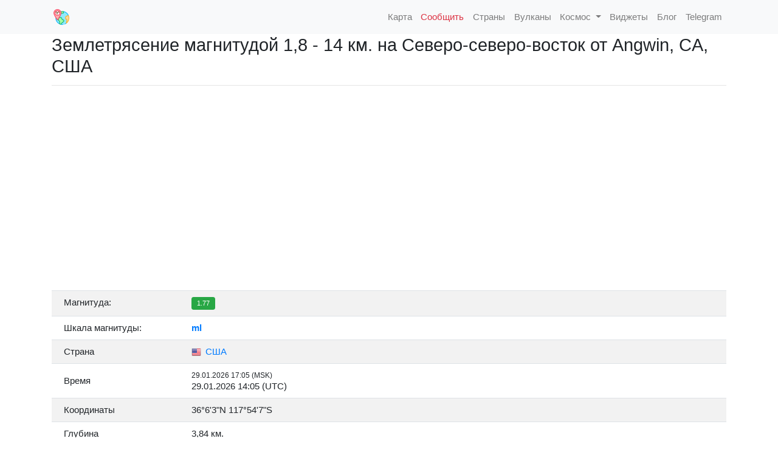

--- FILE ---
content_type: text/html; charset=UTF-8
request_url: https://earthquaketrack.ru/event/nc73838236/
body_size: 15699
content:
<!DOCTYPE HTML>
<html lang="ru-RU" prefix="og: http://ogp.me/ns#">  
	<title>Землетрясение магнитудой 1,8 - 14 км.  на Северо-северо-восток  от Angwin, CA, США: января 27, 2023 10:41</title>
	<meta name="description" content="Карты, списки, данные и информация о сегодняшних землетрясениях, списки крупнейших землетрясений и недавних землетрясений, сейсмическая карта мира,землетрясения в мире,сейсмоактивность онлайн."/>
	<link rel="icon" href="/favicon.ico">
	<meta charset="utf-8">
	<meta name="viewport" content="width=device-width, initial-scale=1"/>

	<link href="https://fonts.googleapis.com/css?family=Open+Sans:200,300,400,400italic,600,600italic,700,700italic&amp;subset=latin,cyrillic-ext" rel="stylesheet" type="text/css">
    <link rel="stylesheet" href="/style.css">
    <!-- Bootstrap 4 core CSS -->
    <link rel="stylesheet" href="https://stackpath.bootstrapcdn.com/bootstrap/4.1.3/css/bootstrap.min.css" integrity="sha384-MCw98/SFnGE8fJT3GXwEOngsV7Zt27NXFoaoApmYm81iuXoPkFOJwJ8ERdknLPMO" crossorigin="anonymous">

    <script src="https://kit.fontawesome.com/d3cbf2fd42.js" crossorigin="anonymous"></script>
    <link rel="stylesheet" href="https://unpkg.com/leaflet@1.3.4/dist/leaflet.css"
   integrity="sha512-puBpdR0798OZvTTbP4A8Ix/l+A4dHDD0DGqYW6RQ+9jxkRFclaxxQb/SJAWZfWAkuyeQUytO7+7N4QKrDh+drA=="
   crossorigin=""/>
    <link rel="apple-touch-icon" sizes="57x57" href="/images/apple-icon-57x57.png">
    <link rel="apple-touch-icon" sizes="60x60" href="/images/apple-icon-60x60.png">
    <link rel="apple-touch-icon" sizes="72x72" href="/images/apple-icon-72x72.png">
    <link rel="apple-touch-icon" sizes="76x76" href="/images/apple-icon-76x76.png">
    <link rel="apple-touch-icon" sizes="114x114" href="/images/apple-icon-114x114.png">
    <link rel="apple-touch-icon" sizes="120x120" href="/images/apple-icon-120x120.png">
    <link rel="apple-touch-icon" sizes="144x144" href="/images/apple-icon-144x144.png">
    <link rel="apple-touch-icon" sizes="152x152" href="/images/apple-icon-152x152.png">
    <link rel="apple-touch-icon" sizes="180x180" href="/images/apple-icon-180x180.png">
    <link rel="icon" type="image/png" sizes="192x192"  href="/images/android-icon-192x192.png">
    <link rel="icon" type="image/png" sizes="32x32" href="/images/favicon-32x32.png">
    <link rel="icon" type="image/png" sizes="96x96" href="/images/favicon-96x96.png">
    <link rel="icon" type="image/png" sizes="16x16" href="/images/favicon-16x16.png">
    <link rel="manifest" href="/images/manifest.json">
    <meta name="msapplication-TileColor" content="#F2EFE9">
    <meta name="msapplication-TileImage" content="/images/ms-icon-144x144.png">
    <meta name="theme-color" content="#F2EFE9">
    <link
      rel="stylesheet"
      href="https://stackpath.bootstrapcdn.com/bootstrap/4.4.1/css/bootstrap.min.css"
      integrity="sha384-Vkoo8x4CGsO3+Hhxv8T/Q5PaXtkKtu6ug5TOeNV6gBiFeWPGFN9MuhOf23Q9Ifjh"
      crossorigin="anonymous"
    >
    <link
      rel="stylesheet"
      href="https://cdnjs.cloudflare.com/ajax/libs/Chart.js/2.9.3/Chart.min.css"
      crossorigin="anonymous"
    >
    
    <meta property="og:type" content="website">
    <meta property="og:site_name" content="Название сайта">
    <meta property="og:title" content="Землетрясение магнитудой 1,8 - 14 км.  на Северо-северо-восток  от Angwin, CA, США: января 27, 2023 10:41">
    <meta property="og:description" content="Землетрясение магнитудой 1.8 произошло в 14 км.  на Северо-северо-восток  от Angwin, CA, США. Согласно данным Геологической службы США (USGS), подземные толчки произошли в 10:41 UTC (13:41 мск). Очаг землетрясения находился на глубине 1 км. За последние 24 часа в радиусе 300 километров от 7  км.  Востоко-юго-восток  от Hiko, Nevada было зафиксировано еще <b>2</b> землетрясения.">
    <meta property="og:url" content="https://earthquaketrack.ru/event/nc73838236/">
    <meta property="og:locale" content="ru_RU">
    <meta property="og:image" content="https://earthquaketrack.ru/map_image/nc73838236/">

    <meta name="twitter:card" content="summary_large_image">
    <meta name="twitter:title" content="Землетрясение магнитудой 1,8 - 14 км.  на Северо-северо-восток  от Angwin, CA, США: января 27, 2023 10:41">
    <meta name="twitter:description" content="Землетрясение магнитудой 1.8 произошло в 14 км.  на Северо-северо-восток  от Angwin, CA, США. Согласно данным Геологической службы США (USGS), подземные толчки произошли в 10:41 UTC (13:41 мск). Очаг землетрясения находился на глубине 1 км. За последние 24 часа в радиусе 300 километров от 7  км.  Востоко-юго-восток  от Hiko, Nevada было зафиксировано еще <b>2</b> землетрясения.">
    <meta name="twitter:image:src" content="https://earthquaketrack.ru/map_image/nc73838236/">
    <meta name="twitter:url" content="https://earthquaketrack.ru/event/nc73838236/">
    <meta name="twitter:domain" content="earthquaketrack.ru">
    
        <link rel="stylesheet" href="/styles.css">
    <!-- hypercomments-xlW5HmOZEiltC8Ul -->
    <!-- hypercomments-8_UtnMI3WToB_UKx -->



<!--   <script type="text/javascript"> rbConfig={start:performance.now(),rbDomain:"rotarb.bid",rotator:"1nwvj"};</script>
<script async="async" type="text/javascript" src="//rotarb.bid/1nwvj.min.js"></script>

<script>window.yaContextCb=window.yaContextCb||[]</script>
<script src="https://yandex.ru/ads/system/context.js" async></script>
-->

</head>

<body>
 
<div class="wrap">

    <!-- navigation menu -->
    <nav class="navbar navbar-expand-lg navbar-light bg-light">
        <div class="container no-padding">
            <a class="navbar-brand" href="/"><img src="/images/logo.png" class="d-inline-block align-top" style="width: 32px"><span style="padding-left: 10px"></span></a>

            <button class="navbar-toggler navbar-toggler-right" type="button" data-toggle="collapse" data-target="#main-menu" aria-controls="main-menu" aria-expanded="false" aria-label="Toggle navigation">
              <span class="navbar-toggler-icon"></span>
            </button>

            <div class="collapse navbar-collapse" id="main-menu">
                <ul class="navbar-nav ml-auto">
                    <li class="nav-item">
                        <a href="/eq_map2/" class="nav-link"><span class="iconify" data-icon="wi-earthquake" data-inline="false"></span> Карта</a>
                    </li>
                    <li class="nav-item">
                        <a href="/testimonies/" class="nav-link text-danger"><i class="fas fa-exclamation-triangle"></i> Сообщить</a>
                    </li>
                    <li class="nav-item">
                        <a href="/countrylist/" class="nav-link"><i class="fas fa-globe-europe"></i> Страны</a>
                    </li>                                    
                    <li class="nav-item">
                        <a href="/vulcano/" class="nav-link"><span class="iconify" data-icon="wi:volcano" data-inline="false"></span> Вулканы</a>
                    </li>    
                  <li class="nav-item dropdown">
                    <a class="nav-link dropdown-toggle" href="#" id="navbarDropdown" role="button" data-toggle="dropdown" aria-haspopup="true" aria-expanded="false">
                      <i class="fas fa-satellite"></i> Космос
                    </a>
                    <div class="dropdown-menu" aria-labelledby="navbarDropdown">
                      <a class="dropdown-item" href="/sun/">Солнечная активность</a>
                    </div>
                  </li>                  
                    <li class="nav-item">
                        <a href="/widgets/" class="nav-link"><i class="fab fa-buffer"></i> Виджеты</a>
                    </li>                                
                    <li class="nav-item">
                        <a href="/blog/" class="nav-link"><i class="fas fa-rss"></i> Блог</a>
                    </li>
                    <li class="nav-item">
                        <a href="https://t.me/earthquaketrack" class="nav-link"><i class="fab fa-telegram"></i> Telegram</a>
                    </li>
                </ul><!-- / navbar-nav -->
            </div><!-- main-menu -->
        </div><!-- container -->
    </nav>
    <!-- / navigation menu -->
        
        
        
	<section class="container main">

		<h1 style="font-size: 1.5rem;">Землетрясение магнитудой 1,8 - 14 км.  на Северо-северо-восток  от Angwin, CA, США</h1>
<hr />
<div id="map" style="width: 100%; height: 300px;" class="rounded"></div>
<br />
<div class="row">
	<div class="col-lg-12">
		<table class="table">
			<tbody>
			<tr>
				<td style="width: 210px">Магнитуда:</td>
				<td><span class="badge badge-success">1.77</span></td>
			</tr>
			<tr>
				<td>Шкала магнитуды:</td>
				<td><b><a href="/blog/2019/08/23/tipy-shkal-magnitud-zemletryasenij/">ml</a></b></td>
			</tr>			
			<tr>
				<td class="align-middle">Страна</td>
				<td class="align-middle"><a href="/country/us/"><img src="/images/flags/16/us.png" alt="США" title="США" style="padding-right: 3px"> США</a></td>
			</tr>		
			<tr>
				<td class="align-middle">Время</td>
				<td class="align-middle">
										<div class="small">29.01.2026 17:05 (MSK)</div>
					<div>29.01.2026 14:05 (UTC)</div>
									</td>
			</tr>				
			<tr>
				<td>Координаты</td>
				<td>36&deg;6'3"N 117&deg;54'7"S</td>
			</tr>			
			<tr>
				<td>Глубина</td>
				<td>3,84 км.</td>
			</tr>	
			</tbody>		
		</table>
	</div>
</div>
<br />
<div class="bd-callout bd-callout-warning">Землетрясение магнитудой 1.8 произошло в 14 км.  на Северо-северо-восток  от Angwin, CA, США. Согласно данным Геологической службы США (USGS), подземные толчки произошли в 10:41 UTC (13:41 мск). Очаг землетрясения находился на глубине 1 км. За последние 24 часа в радиусе 300 километров от 7  км.  Востоко-юго-восток  от Hiko, Nevada было зафиксировано еще <b>2</b> землетрясения.</div>
<br />
<br />
<div id="cnt_rb_275950" class="cnt32_rl_bg_str" data-id="275950"></div>



<br />



<h5>Недавние землятресения</h5>
<hr />
<div class="table-responsive">
	<table class="table table-eq-main" id="eqTable">
		<thead>
			<tr class="small">
				<th class="text-center">Магнитуда</th>
				<th class="text-center">Время</th>
				<th class="text-center">Прошло</th>
				<th>Эпицентр</th>
				<th>Глубина</th>
			</tr>
		</thead>
		<tbody><tr><td class="text-center align-middle" style="max-width: 20px"><span class="badge badge-success">1.6</span> </td><td class="align-middle" data-sort="1769704392290" style="width: 170px"><div>29.01.2026 16:33 (UTC)</div><div class="small">29.01.2026 19:33 (MSK)</div></td><td class="align-middle text-center" ">13 м.</td><td class="align-middle"><img src="/images/flags/16/us.png" alt="США" title="США" style="padding-right: 3px"><a href="/event/ci41175639/">21  км.  Север  от Indio, Калифорния, США</a></td><td class="align-middle text-center" data-sort="2,66">2,7 км</td></tr><tr><td class="text-center align-middle" style="max-width: 20px"><span class="badge badge-success">1.5</span> </td><td class="align-middle" data-sort="1769703177676" style="width: 170px"><div>29.01.2026 16:12 (UTC)</div><div class="small">29.01.2026 19:12 (MSK)</div></td><td class="align-middle text-center" ">33 м.</td><td class="align-middle"><img src="/images/flags/16/us.png" alt="США" title="США" style="padding-right: 3px"><a href="/event/tx2026caqozv/">35  км.  Северо-запад  от Toyah, Texas</a></td><td class="align-middle text-center" data-sort="3,3326">3,3 км</td></tr><tr><td class="text-center align-middle" style="max-width: 20px"><span class="badge badge-success">1.8</span> </td><td class="align-middle" data-sort="1769702415381" style="width: 170px"><div>29.01.2026 16:00 (UTC)</div><div class="small">29.01.2026 19:00 (MSK)</div></td><td class="align-middle text-center" ">46 м.</td><td class="align-middle"><img src="/images/flags/16/us.png" alt="США" title="США" style="padding-right: 3px"><a href="/event/ak2026caqeda/">64  км.  Юго-восток  от Denali National Park, Аляска, США</a></td><td class="align-middle text-center" data-sort="133,1">133,1 км</td></tr><tr><td class="text-center align-middle" style="max-width: 20px"><span class="badge badge-success">2</span> </td><td class="align-middle" data-sort="1769701398539" style="width: 170px"><div>29.01.2026 15:43 (UTC)</div><div class="small">29.01.2026 18:43 (MSK)</div></td><td class="align-middle text-center" ">1 ч.</td><td class="align-middle"><img src="/images/flags/16/us.png" alt="США" title="США" style="padding-right: 3px"><a href="/event/ak2026cappox/">45  км.  Юго-юго-восток  от Cantwell, Аляска, США</a></td><td class="align-middle text-center" data-sort="62,4">62,4 км</td></tr><tr><td class="text-center align-middle" style="max-width: 20px"><span class="badge badge-success">1.8</span> </td><td class="align-middle" data-sort="1769700220986" style="width: 170px"><div>29.01.2026 15:23 (UTC)</div><div class="small">29.01.2026 18:23 (MSK)</div></td><td class="align-middle text-center" ">1 ч.</td><td class="align-middle"><img src="/images/flags/16/us.png" alt="США" title="США" style="padding-right: 3px"><a href="/event/ak2026caoypl/">119  км.  Востоко-юго-восток  от McCarthy, Аляска, США</a></td><td class="align-middle text-center" data-sort="11,5">11,5 км</td></tr><tr><td class="text-center align-middle" style="max-width: 20px"><span class="badge badge-success">2.6</span> </td><td class="align-middle" data-sort="1769699808726" style="width: 170px"><div>29.01.2026 15:16 (UTC)</div><div class="small">29.01.2026 18:16 (MSK)</div></td><td class="align-middle text-center" ">1 ч.</td><td class="align-middle"><img src="/images/flags/16/us.png" alt="США" title="США" style="padding-right: 3px"><a href="/event/ak2026caosrk/">47  км.  Северо-северо-запад  от Valdez, Аляска, США</a></td><td class="align-middle text-center" data-sort="8,3">8,3 км</td></tr><tr><td class="text-center align-middle" style="max-width: 20px"><span class="badge badge-success">1.6</span> </td><td class="align-middle" data-sort="1769699597380" style="width: 170px"><div>29.01.2026 15:13 (UTC)</div><div class="small">29.01.2026 18:13 (MSK)</div></td><td class="align-middle text-center" ">1 ч.</td><td class="align-middle"><img src="/images/flags/16/us.png" alt="США" title="США" style="padding-right: 3px"><a href="/event/nc75303771/">13  км.  Восток  от Pinnacles, Калифорния, США</a></td><td class="align-middle text-center" data-sort="0,8299999833107">0,8 км</td></tr><tr><td class="text-center align-middle" style="max-width: 20px"><span class="badge badge-success">2.2</span> </td><td class="align-middle" data-sort="1769698786014" style="width: 170px"><div>29.01.2026 14:59 (UTC)</div><div class="small">29.01.2026 17:59 (MSK)</div></td><td class="align-middle text-center" ">1 ч.</td><td class="align-middle"><img src="/images/flags/16/us.png" alt="США" title="США" style="padding-right: 3px"><a href="/event/ak2026caodzp/">22  км.  Юго-восток  от Skwentna, Аляска, США</a></td><td class="align-middle text-center" data-sort="65,6">65,6 км</td></tr><tr><td class="text-center align-middle" style="max-width: 20px"><span class="badge badge-success">1.8</span> </td><td class="align-middle" data-sort="1769698473496" style="width: 170px"><div>29.01.2026 14:54 (UTC)</div><div class="small">29.01.2026 17:54 (MSK)</div></td><td class="align-middle text-center" ">1 ч.</td><td class="align-middle"><img src="/images/flags/16/us.png" alt="США" title="США" style="padding-right: 3px"><a href="/event/ok2026cahp/">6  км.  Северо-северо-запад  от Dibble, Oklahoma</a></td><td class="align-middle text-center" data-sort="2,518929243">2,5 км</td></tr><tr><td class="text-center align-middle" style="max-width: 20px"><span class="badge badge-success">1.6</span> </td><td class="align-middle" data-sort="1769697753960" style="width: 170px"><div>29.01.2026 14:42 (UTC)</div><div class="small">29.01.2026 17:42 (MSK)</div></td><td class="align-middle text-center" ">2 ч.</td><td class="align-middle"><img src="/images/flags/16/us.png" alt="США" title="США" style="padding-right: 3px"><a href="/event/nc75303766/">8  км.  Западо-северо-запад  от Cobb, Калифорния, США</a></td><td class="align-middle text-center" data-sort="2,0499999523163">2 км</td></tr><tr><td class="text-center align-middle" style="max-width: 20px"><span class="badge badge-success">2.3</span> </td><td class="align-middle" data-sort="1769697138260" style="width: 170px"><div>29.01.2026 14:32 (UTC)</div><div class="small">29.01.2026 17:32 (MSK)</div></td><td class="align-middle text-center" ">2 ч.</td><td class="align-middle"><img src="/images/flags/16/us.png" alt="США" title="США" style="padding-right: 3px"><a href="/event/ak2026canght/">90  км.  Север  от Yakutat, Аляска, США</a></td><td class="align-middle text-center" data-sort="13,3">13,3 км</td></tr><tr><td class="text-center align-middle" style="max-width: 20px"><span class="badge badge-success">2.2</span> </td><td class="align-middle" data-sort="1769695883133" style="width: 170px"><div>29.01.2026 14:11 (UTC)</div><div class="small">29.01.2026 17:11 (MSK)</div></td><td class="align-middle text-center" ">2 ч.</td><td class="align-middle"><img src="/images/flags/16/us.png" alt="США" title="США" style="padding-right: 3px"><a href="/event/ak2026camohv/">105  км.  Север  от Yakutat, Аляска, США</a></td><td class="align-middle text-center" data-sort="2,1">2,1 км</td></tr><tr><td class="text-center align-middle" style="max-width: 20px"><span class="badge badge-success">1.7</span> </td><td class="align-middle" data-sort="1769695573019" style="width: 170px"><div>29.01.2026 14:06 (UTC)</div><div class="small">29.01.2026 17:06 (MSK)</div></td><td class="align-middle text-center" ">2 ч.</td><td class="align-middle"><img src="/images/flags/16/us.png" alt="США" title="США" style="padding-right: 3px"><a href="/event/tx2026camjwa/">6  км.  Востоко-юго-восток  от Pearsall, Texas</a></td><td class="align-middle text-center" data-sort="6,0655">6,1 км</td></tr><tr><td class="text-center align-middle" style="max-width: 20px"><span class="badge badge-success">1.6</span> </td><td class="align-middle" data-sort="1769695509170" style="width: 170px"><div>29.01.2026 14:05 (UTC)</div><div class="small">29.01.2026 17:05 (MSK)</div></td><td class="align-middle text-center" ">2 ч.</td><td class="align-middle"><img src="/images/flags/16/us.png" alt="США" title="США" style="padding-right: 3px"><a href="/event/ci41175575/">7  км.  Северо-северо-восток  от Coso Junction, Калифорния, США</a></td><td class="align-middle text-center" data-sort="3,84">3,8 км</td></tr><tr><td class="text-center align-middle" style="max-width: 20px"><span class="badge badge-success">2.1</span> </td><td class="align-middle" data-sort="1769695228098" style="width: 170px"><div>29.01.2026 14:00 (UTC)</div><div class="small">29.01.2026 17:00 (MSK)</div></td><td class="align-middle text-center" ">2 ч.</td><td class="align-middle"><img src="/images/flags/16/us.png" alt="США" title="США" style="padding-right: 3px"><a href="/event/ak2026camewu/">24  км.  Юго-юго-восток  от Eureka Roadhouse, Аляска, США</a></td><td class="align-middle text-center" data-sort="26,2">26,2 км</td></tr><tr><td class="text-center align-middle" style="max-width: 20px"><span class="badge badge-success">2.2</span> </td><td class="align-middle" data-sort="1769693401668" style="width: 170px"><div>29.01.2026 13:30 (UTC)</div><div class="small">29.01.2026 16:30 (MSK)</div></td><td class="align-middle text-center" ">3 ч.</td><td class="align-middle"><img src="/images/flags/16/us.png" alt="США" title="США" style="padding-right: 3px"><a href="/event/ak2026calerl/">100  км.  Север  от Yakutat, Аляска, США</a></td><td class="align-middle text-center" data-sort="3,4">3,4 км</td></tr><tr><td class="text-center align-middle" style="max-width: 20px"><span class="badge badge-success">2.2</span> </td><td class="align-middle" data-sort="1769692887660" style="width: 170px"><div>29.01.2026 13:21 (UTC)</div><div class="small">29.01.2026 16:21 (MSK)</div></td><td class="align-middle text-center" ">3 ч.</td><td class="align-middle"><img src="/images/flags/16/us.png" alt="США" title="США" style="padding-right: 3px"><a href="/event/nc75303751/">14  км.  Юг  от Tres Pinos, Калифорния, США</a></td><td class="align-middle text-center" data-sort="5,3899998664856">5,4 км</td></tr><tr><td class="text-center align-middle" style="max-width: 20px"><span class="badge badge-success">2.6</span> </td><td class="align-middle" data-sort="1769692882565" style="width: 170px"><div>29.01.2026 13:21 (UTC)</div><div class="small">29.01.2026 16:21 (MSK)</div></td><td class="align-middle text-center" ">3 ч.</td><td class="align-middle"><img src="/images/flags/16/us.png" alt="США" title="США" style="padding-right: 3px"><a href="/event/ak2026cakxfi/">64  км.  Юго-восток  от Adak, Аляска, США</a></td><td class="align-middle text-center" data-sort="15,7">15,7 км</td></tr><tr><td class="text-center align-middle" style="max-width: 20px"><span class="badge badge-success">1.5</span> </td><td class="align-middle" data-sort="1769692859750" style="width: 170px"><div>29.01.2026 13:20 (UTC)</div><div class="small">29.01.2026 16:20 (MSK)</div></td><td class="align-middle text-center" ">3 ч.</td><td class="align-middle"><img src="/images/flags/16/us.png" alt="США" title="США" style="padding-right: 3px"><a href="/event/ci41175559/">21  км.  Северо-северо-восток  от Indio, Калифорния, США</a></td><td class="align-middle text-center" data-sort="5,37">5,4 км</td></tr><tr><td class="text-center align-middle" style="max-width: 20px"><span class="badge badge-success">3.8</span> </td><td class="align-middle" data-sort="1769691423749" style="width: 170px"><div>29.01.2026 12:57 (UTC)</div><div class="small">29.01.2026 15:57 (MSK)</div></td><td class="align-middle text-center" ">3 ч.</td><td class="align-middle"><img src="/images/flags/16/us.png" alt="США" title="США" style="padding-right: 3px"><a href="/event/ak2026cakcgr/">288  км.  Западо-юго-запад  от Adak, Аляска, США</a></td><td class="align-middle text-center" data-sort="6,3">6,3 км</td></tr><tr><td class="text-center align-middle" style="max-width: 20px"><span class="badge badge-success">1.8</span> </td><td class="align-middle" data-sort="1769689768340" style="width: 170px"><div>29.01.2026 12:29 (UTC)</div><div class="small">29.01.2026 15:29 (MSK)</div></td><td class="align-middle text-center" ">4 ч.</td><td class="align-middle"><img src="/images/flags/16/us.png" alt="США" title="США" style="padding-right: 3px"><a href="/event/hv74888262/">22  км.  Юго-восток  от Naalehu, Hawaii</a></td><td class="align-middle text-center" data-sort="37,470001220703">37,5 км</td></tr><tr><td class="text-center align-middle" style="max-width: 20px"><span class="badge badge-success">2.6</span> </td><td class="align-middle" data-sort="1769689489550" style="width: 170px"><div>29.01.2026 12:24 (UTC)</div><div class="small">29.01.2026 15:24 (MSK)</div></td><td class="align-middle text-center" ">4 ч.</td><td class="align-middle"><img src="/images/flags/16/us.png" alt="США" title="США" style="padding-right: 3px"><a href="/event/uu80128486/">19  км.  Западо-юго-запад  от Fairview, Wyoming</a></td><td class="align-middle text-center" data-sort="9,46">9,5 км</td></tr><tr><td class="text-center align-middle" style="max-width: 20px"><span class="badge badge-success">2</span> </td><td class="align-middle" data-sort="1769688601686" style="width: 170px"><div>29.01.2026 12:10 (UTC)</div><div class="small">29.01.2026 15:10 (MSK)</div></td><td class="align-middle text-center" ">4 ч.</td><td class="align-middle"><img src="/images/flags/16/us.png" alt="США" title="США" style="padding-right: 3px"><a href="/event/ak2026cainsj/">110  км.  Северо-северо-запад  от Yakutat, Аляска, США</a></td><td class="align-middle text-center" data-sort="8,2">8,2 км</td></tr><tr><td class="text-center align-middle" style="max-width: 20px"><span class="badge badge-success">2</span> </td><td class="align-middle" data-sort="1769687657110" style="width: 170px"><div>29.01.2026 11:54 (UTC)</div><div class="small">29.01.2026 14:54 (MSK)</div></td><td class="align-middle text-center" ">4 ч.</td><td class="align-middle"><img src="/images/flags/16/us.png" alt="США" title="США" style="padding-right: 3px"><a href="/event/ak2026caiaeb/">103  км.  Западо-северо-запад  от Yakutat, Аляска, США</a></td><td class="align-middle text-center" data-sort="5">5 км</td></tr><tr><td class="text-center align-middle" style="max-width: 20px"><span class="badge badge-success">1.9</span> </td><td class="align-middle" data-sort="1769687171010" style="width: 170px"><div>29.01.2026 11:46 (UTC)</div><div class="small">29.01.2026 14:46 (MSK)</div></td><td class="align-middle text-center" ">5 ч.</td><td class="align-middle"><img src="/images/flags/16/us.png" alt="США" title="США" style="padding-right: 3px"><a href="/event/hv74888217/">24  км.  Юго-восток  от Naalehu, Hawaii</a></td><td class="align-middle text-center" data-sort="30,35000038147">30,4 км</td></tr><tr><td class="text-center align-middle" style="max-width: 20px"><span class="badge badge-success">2.1</span> </td><td class="align-middle" data-sort="1769686544854" style="width: 170px"><div>29.01.2026 11:35 (UTC)</div><div class="small">29.01.2026 14:35 (MSK)</div></td><td class="align-middle text-center" ">5 ч.</td><td class="align-middle"><img src="/images/flags/16/us.png" alt="США" title="США" style="padding-right: 3px"><a href="/event/ak2026cahkej/">109  км.  Север  от Yakutat, Аляска, США</a></td><td class="align-middle text-center" data-sort="9,1">9,1 км</td></tr><tr><td class="text-center align-middle" style="max-width: 20px"><span class="badge badge-success">1.8</span> </td><td class="align-middle" data-sort="1769686426900" style="width: 170px"><div>29.01.2026 11:33 (UTC)</div><div class="small">29.01.2026 14:33 (MSK)</div></td><td class="align-middle text-center" ">5 ч.</td><td class="align-middle"><img src="/images/flags/16/us.png" alt="США" title="США" style="padding-right: 3px"><a href="/event/ci41175543/">16  км.  Запад  от Johannesburg, Калифорния, США</a></td><td class="align-middle text-center" data-sort="6,8">6,8 км</td></tr><tr><td class="text-center align-middle" style="max-width: 20px"><span class="badge badge-success">1.5</span> </td><td class="align-middle" data-sort="1769685993860" style="width: 170px"><div>29.01.2026 11:26 (UTC)</div><div class="small">29.01.2026 14:26 (MSK)</div></td><td class="align-middle text-center" ">5 ч.</td><td class="align-middle"><img src="/images/flags/16/us.png" alt="США" title="США" style="padding-right: 3px"><a href="/event/ci41175535/">9  км.  Юго-запад  от Westlake Village, Калифорния, США</a></td><td class="align-middle text-center" data-sort="10,23">10,2 км</td></tr><tr><td class="text-center align-middle" style="max-width: 20px"><span class="badge badge-success">1.9</span> </td><td class="align-middle" data-sort="1769685980080" style="width: 170px"><div>29.01.2026 11:26 (UTC)</div><div class="small">29.01.2026 14:26 (MSK)</div></td><td class="align-middle text-center" ">5 ч.</td><td class="align-middle"><img src="/images/flags/16/us.png" alt="США" title="США" style="padding-right: 3px"><a href="/event/hv74888197/">4  км.  Юго-юго-запад  от Pāhala, Hawaii</a></td><td class="align-middle text-center" data-sort="30,059999465942">30,1 км</td></tr><tr><td class="text-center align-middle" style="max-width: 20px"><span class="badge badge-success">1.6</span> </td><td class="align-middle" data-sort="1769684355680" style="width: 170px"><div>29.01.2026 10:59 (UTC)</div><div class="small">29.01.2026 13:59 (MSK)</div></td><td class="align-middle text-center" ">5 ч.</td><td class="align-middle"><img src="/images/flags/16/us.png" alt="США" title="США" style="padding-right: 3px"><a href="/event/ci41175527/">20  км.  Северо-северо-восток  от Indio, Калифорния, США</a></td><td class="align-middle text-center" data-sort="3,0499999523163">3 км</td></tr><tr><td class="text-center align-middle" style="max-width: 20px"><span class="badge badge-success">3.2</span> </td><td class="align-middle" data-sort="1769683950975" style="width: 170px"><div>29.01.2026 10:52 (UTC)</div><div class="small">29.01.2026 13:52 (MSK)</div></td><td class="align-middle text-center" ">5 ч.</td><td class="align-middle"><img src="/images/flags/16/us.png" alt="США" title="США" style="padding-right: 3px"><a href="/event/ak2026cafysd/">104  км.  Западо-северо-запад  от Yakutat, Аляска, США</a></td><td class="align-middle text-center" data-sort="1,8">1,8 км</td></tr><tr><td class="text-center align-middle" style="max-width: 20px"><span class="badge badge-success">2.1</span> </td><td class="align-middle" data-sort="1769682535111" style="width: 170px"><div>29.01.2026 10:28 (UTC)</div><div class="small">29.01.2026 13:28 (MSK)</div></td><td class="align-middle text-center" ">6 ч.</td><td class="align-middle"><img src="/images/flags/16/us.png" alt="США" title="США" style="padding-right: 3px"><a href="/event/ok2026bzyv/">4  км.  Север  от Dibble, Oklahoma</a></td><td class="align-middle text-center" data-sort="4,049965382">4 км</td></tr><tr><td class="text-center align-middle" style="max-width: 20px"><span class="badge badge-success">3.1</span> </td><td class="align-middle" data-sort="1769682514905" style="width: 170px"><div>29.01.2026 10:28 (UTC)</div><div class="small">29.01.2026 13:28 (MSK)</div></td><td class="align-middle text-center" ">6 ч.</td><td class="align-middle"><img src="/images/flags/16/us.png" alt="США" title="США" style="padding-right: 3px"><a href="/event/ak2026cafeia/">103  км.  Западо-северо-запад  от Yakutat, Аляска, США</a></td><td class="align-middle text-center" data-sort="15,4">15,4 км</td></tr><tr><td class="text-center align-middle" style="max-width: 20px"><span class="badge badge-success">2.2</span> </td><td class="align-middle" data-sort="1769682146795" style="width: 170px"><div>29.01.2026 10:22 (UTC)</div><div class="small">29.01.2026 13:22 (MSK)</div></td><td class="align-middle text-center" ">6 ч.</td><td class="align-middle"><img src="/images/flags/16/us.png" alt="США" title="США" style="padding-right: 3px"><a href="/event/ak2026caezag/">79  км.  Северо-запад  от Aleneva, Аляска, США</a></td><td class="align-middle text-center" data-sort="32,3">32,3 км</td></tr><tr><td class="text-center align-middle" style="max-width: 20px"><span class="badge badge-success">1.7</span> </td><td class="align-middle" data-sort="1769682124130" style="width: 170px"><div>29.01.2026 10:22 (UTC)</div><div class="small">29.01.2026 13:22 (MSK)</div></td><td class="align-middle text-center" ">6 ч.</td><td class="align-middle"><img src="/images/flags/16/us.png" alt="США" title="США" style="padding-right: 3px"><a href="/event/ci41175519/">18  км.  Западо-юго-запад  от Johannesburg, Калифорния, США</a></td><td class="align-middle text-center" data-sort="7,39">7,4 км</td></tr><tr><td class="text-center align-middle" style="max-width: 20px"><span class="badge badge-success">2.2</span> </td><td class="align-middle" data-sort="1769682076640" style="width: 170px"><div>29.01.2026 10:21 (UTC)</div><div class="small">29.01.2026 13:21 (MSK)</div></td><td class="align-middle text-center" ">6 ч.</td><td class="align-middle"><img src="/images/flags/16/us.png" alt="США" title="США" style="padding-right: 3px"><a href="/event/hv74888162/">3  км.  Юго-юго-запад  от Pāhala, Hawaii</a></td><td class="align-middle text-center" data-sort="29,860000610352">29,9 км</td></tr><tr><td class="text-center align-middle" style="max-width: 20px"><span class="badge badge-success">2.1</span> </td><td class="align-middle" data-sort="1769681796480" style="width: 170px"><div>29.01.2026 10:16 (UTC)</div><div class="small">29.01.2026 13:16 (MSK)</div></td><td class="align-middle text-center" ">6 ч.</td><td class="align-middle"><img src="/images/flags/16/us.png" alt="США" title="США" style="padding-right: 3px"><a href="/event/hv74888157/">4  км.  Юго-юго-запад  от Pāhala, Hawaii</a></td><td class="align-middle text-center" data-sort="30,89999961853">30,9 км</td></tr><tr><td class="text-center align-middle" style="max-width: 20px"><span class="badge badge-success">2.4</span> </td><td class="align-middle" data-sort="1769681754660" style="width: 170px"><div>29.01.2026 10:15 (UTC)</div><div class="small">29.01.2026 13:15 (MSK)</div></td><td class="align-middle text-center" ">6 ч.</td><td class="align-middle"><img src="/images/flags/16/us.png" alt="США" title="США" style="padding-right: 3px"><a href="/event/hv74888152/">7  км.  Юг  от Pāhala, Hawaii</a></td><td class="align-middle text-center" data-sort="9,710000038147">9,7 км</td></tr><tr><td class="text-center align-middle" style="max-width: 20px"><span class="badge badge-success">2.1</span> </td><td class="align-middle" data-sort="1769681529233" style="width: 170px"><div>29.01.2026 10:12 (UTC)</div><div class="small">29.01.2026 13:12 (MSK)</div></td><td class="align-middle text-center" ">6 ч.</td><td class="align-middle"><img src="/images/flags/16/us.png" alt="США" title="США" style="padding-right: 3px"><a href="/event/ak2026caeqdj/">14  км.  Север  от Fishhook, Аляска, США</a></td><td class="align-middle text-center" data-sort="10,4">10,4 км</td></tr><tr><td class="text-center align-middle" style="max-width: 20px"><span class="badge badge-success">1.7</span> </td><td class="align-middle" data-sort="1769681315180" style="width: 170px"><div>29.01.2026 10:08 (UTC)</div><div class="small">29.01.2026 13:08 (MSK)</div></td><td class="align-middle text-center" ">6 ч.</td><td class="align-middle"><img src="/images/flags/16/us.png" alt="США" title="США" style="padding-right: 3px"><a href="/event/hv74888147/">4  км.  Юго-юго-запад  от Pāhala, Hawaii</a></td><td class="align-middle text-center" data-sort="28,989999771118">29 км</td></tr><tr><td class="text-center align-middle" style="max-width: 20px"><span class="badge badge-success">2.1</span> </td><td class="align-middle" data-sort="1769681193479" style="width: 170px"><div>29.01.2026 10:06 (UTC)</div><div class="small">29.01.2026 13:06 (MSK)</div></td><td class="align-middle text-center" ">6 ч.</td><td class="align-middle"><img src="/images/flags/16/us.png" alt="США" title="США" style="padding-right: 3px"><a href="/event/ak2026caelid/">67  км.  Запад  от Nanwalek, Аляска, США</a></td><td class="align-middle text-center" data-sort="99,2">99,2 км</td></tr><tr><td class="text-center align-middle" style="max-width: 20px"><span class="badge badge-success">2.3</span> </td><td class="align-middle" data-sort="1769681045100" style="width: 170px"><div>29.01.2026 10:04 (UTC)</div><div class="small">29.01.2026 13:04 (MSK)</div></td><td class="align-middle text-center" ">6 ч.</td><td class="align-middle"><img src="/images/flags/16/us.png" alt="США" title="США" style="padding-right: 3px"><a href="/event/hv74888137/">3  км.  Юго-юго-запад  от Pāhala, Hawaii</a></td><td class="align-middle text-center" data-sort="30,989999771118">31 км</td></tr><tr><td class="text-center align-middle" style="max-width: 20px"><span class="badge badge-success">2.3</span> </td><td class="align-middle" data-sort="1769681017600" style="width: 170px"><div>29.01.2026 10:03 (UTC)</div><div class="small">29.01.2026 13:03 (MSK)</div></td><td class="align-middle text-center" ">6 ч.</td><td class="align-middle"><img src="/images/flags/16/us.png" alt="США" title="США" style="padding-right: 3px"><a href="/event/hv74888132/">4  км.  Юго-запад  от Pāhala, Hawaii</a></td><td class="align-middle text-center" data-sort="28,120000839233">28,1 км</td></tr><tr><td class="text-center align-middle" style="max-width: 20px"><span class="badge badge-success">2.3</span> </td><td class="align-middle" data-sort="1769680704150" style="width: 170px"><div>29.01.2026 09:58 (UTC)</div><div class="small">29.01.2026 12:58 (MSK)</div></td><td class="align-middle text-center" ">6 ч.</td><td class="align-middle"><img src="/images/flags/16/us.png" alt="США" title="США" style="padding-right: 3px"><a href="/event/hv74888122/">5  км.  Юго-юго-запад  от Pāhala, Hawaii</a></td><td class="align-middle text-center" data-sort="28,979999542236">29 км</td></tr><tr><td class="text-center align-middle" style="max-width: 20px"><span class="badge badge-success">2.4</span> </td><td class="align-middle" data-sort="1769680590040" style="width: 170px"><div>29.01.2026 09:56 (UTC)</div><div class="small">29.01.2026 12:56 (MSK)</div></td><td class="align-middle text-center" ">6 ч.</td><td class="align-middle"><img src="/images/flags/16/us.png" alt="США" title="США" style="padding-right: 3px"><a href="/event/hv74888117/">4  км.  Юго-юго-запад  от Pāhala, Hawaii</a></td><td class="align-middle text-center" data-sort="30">30 км</td></tr><tr><td class="text-center align-middle" style="max-width: 20px"><span class="badge badge-success">2.3</span> </td><td class="align-middle" data-sort="1769680509081" style="width: 170px"><div>29.01.2026 09:55 (UTC)</div><div class="small">29.01.2026 12:55 (MSK)</div></td><td class="align-middle text-center" ">6 ч.</td><td class="align-middle"><img src="/images/flags/16/us.png" alt="США" title="США" style="padding-right: 3px"><a href="/event/ak2026caebnv/">111  км.  Север  от Yakutat, Аляска, США</a></td><td class="align-middle text-center" data-sort="6,7">6,7 км</td></tr><tr><td class="text-center align-middle" style="max-width: 20px"><span class="badge badge-success">1.6</span> </td><td class="align-middle" data-sort="1769679363536" style="width: 170px"><div>29.01.2026 09:36 (UTC)</div><div class="small">29.01.2026 12:36 (MSK)</div></td><td class="align-middle text-center" ">7 ч.</td><td class="align-middle"><img src="/images/flags/16/us.png" alt="США" title="США" style="padding-right: 3px"><a href="/event/ak2026cadlaz/">67  км.  Западо-северо-запад  от Aleneva, Аляска, США</a></td><td class="align-middle text-center" data-sort="73,7">73,7 км</td></tr><tr><td class="text-center align-middle" style="max-width: 20px"><span class="badge badge-success">1.7</span> </td><td class="align-middle" data-sort="1769679210588" style="width: 170px"><div>29.01.2026 09:33 (UTC)</div><div class="small">29.01.2026 12:33 (MSK)</div></td><td class="align-middle text-center" ">7 ч.</td><td class="align-middle"><img src="/images/flags/16/us.png" alt="США" title="США" style="padding-right: 3px"><a href="/event/ak2026cadivs/">27  км.  Юг  от Chickaloon, Аляска, США</a></td><td class="align-middle text-center" data-sort="14,1">14,1 км</td></tr><tr><td class="text-center align-middle" style="max-width: 20px"><span class="badge badge-success">2.3</span> </td><td class="align-middle" data-sort="1769678139990" style="width: 170px"><div>29.01.2026 09:15 (UTC)</div><div class="small">29.01.2026 12:15 (MSK)</div></td><td class="align-middle text-center" ">7 ч.</td><td class="align-middle"><img src="/images/flags/16/us.png" alt="США" title="США" style="padding-right: 3px"><a href="/event/ci41175503/">5  км.  Запад  от Borrego Springs, Калифорния, США</a></td><td class="align-middle text-center" data-sort="4,82">4,8 км</td></tr><tr><td class="text-center align-middle" style="max-width: 20px"><span class="badge badge-success">2</span> </td><td class="align-middle" data-sort="1769677615810" style="width: 170px"><div>29.01.2026 09:06 (UTC)</div><div class="small">29.01.2026 12:06 (MSK)</div></td><td class="align-middle text-center" ">7 ч.</td><td class="align-middle"><img src="/images/flags/16/us.png" alt="США" title="США" style="padding-right: 3px"><a href="/event/ak2026caclyy/">111  км.  Северо-северо-запад  от Yakutat, Аляска, США</a></td><td class="align-middle text-center" data-sort="2,3">2,3 км</td></tr><tr><td class="text-center align-middle" style="max-width: 20px"><span class="badge badge-success">1.8</span> </td><td class="align-middle" data-sort="1769677526491" style="width: 170px"><div>29.01.2026 09:05 (UTC)</div><div class="small">29.01.2026 12:05 (MSK)</div></td><td class="align-middle text-center" ">7 ч.</td><td class="align-middle"><img src="/images/flags/16/us.png" alt="США" title="США" style="padding-right: 3px"><a href="/event/ak2026cackrl/">16  км.  Северо-восток  от Girdwood, Аляска, США</a></td><td class="align-middle text-center" data-sort="10,6">10,6 км</td></tr><tr><td class="text-center align-middle" style="max-width: 20px"><span class="badge badge-success">2.1</span> </td><td class="align-middle" data-sort="1769677449956" style="width: 170px"><div>29.01.2026 09:04 (UTC)</div><div class="small">29.01.2026 12:04 (MSK)</div></td><td class="align-middle text-center" ">7 ч.</td><td class="align-middle"><img src="/images/flags/16/us.png" alt="США" title="США" style="padding-right: 3px"><a href="/event/ak2026cacjoa/">178  км.  Юго-юго-восток  от Alcan Border, Аляска, США</a></td><td class="align-middle text-center" data-sort="13,3">13,3 км</td></tr><tr><td class="text-center align-middle" style="max-width: 20px"><span class="badge badge-success">3.1</span> </td><td class="align-middle" data-sort="1769674507709" style="width: 170px"><div>29.01.2026 08:15 (UTC)</div><div class="small">29.01.2026 11:15 (MSK)</div></td><td class="align-middle text-center" ">8 ч.</td><td class="align-middle"><img src="/images/flags/16/us.png" alt="США" title="США" style="padding-right: 3px"><a href="/event/us6000s56n/">207  км.  Западо-юго-запад  от Pistol River, Oregon</a></td><td class="align-middle text-center" data-sort="10">10 км</td></tr><tr><td class="text-center align-middle" style="max-width: 20px"><span class="badge badge-success">2.3</span> </td><td class="align-middle" data-sort="1769673643886" style="width: 170px"><div>29.01.2026 08:00 (UTC)</div><div class="small">29.01.2026 11:00 (MSK)</div></td><td class="align-middle text-center" ">8 ч.</td><td class="align-middle"><img src="/images/flags/16/us.png" alt="США" title="США" style="padding-right: 3px"><a href="/event/ak2026caagxi/">114  км.  Север  от Yakutat, Аляска, США</a></td><td class="align-middle text-center" data-sort="1">1 км</td></tr><tr><td class="text-center align-middle" style="max-width: 20px"><span class="badge badge-success">1.9</span> </td><td class="align-middle" data-sort="1769673359790" style="width: 170px"><div>29.01.2026 07:55 (UTC)</div><div class="small">29.01.2026 10:55 (MSK)</div></td><td class="align-middle text-center" ">8 ч.</td><td class="align-middle"><img src="/images/flags/16/us.png" alt="США" title="США" style="padding-right: 3px"><a href="/event/nc75303656/">9  км.  Восток  от Alum Rock, Калифорния, США</a></td><td class="align-middle text-center" data-sort="6,0500001907349">6,1 км</td></tr><tr><td class="text-center align-middle" style="max-width: 20px"><span class="badge badge-success">1.9</span> </td><td class="align-middle" data-sort="1769672176484" style="width: 170px"><div>29.01.2026 07:36 (UTC)</div><div class="small">29.01.2026 10:36 (MSK)</div></td><td class="align-middle text-center" ">9 ч.</td><td class="align-middle"><img src="/images/flags/16/us.png" alt="США" title="США" style="padding-right: 3px"><a href="/event/ak2026bzzlvk/">59  км.  Север  от Chickaloon, Аляска, США</a></td><td class="align-middle text-center" data-sort="34,6">34,6 км</td></tr><tr><td class="text-center align-middle" style="max-width: 20px"><span class="badge badge-success">1.8</span> </td><td class="align-middle" data-sort="1769668983870" style="width: 170px"><div>29.01.2026 06:43 (UTC)</div><div class="small">29.01.2026 09:43 (MSK)</div></td><td class="align-middle text-center" ">10 ч.</td><td class="align-middle"><img src="/images/flags/16/us.png" alt="США" title="США" style="padding-right: 3px"><a href="/event/ci41175423/">0  км.  Северо-восток  от Redlands, Калифорния, США</a></td><td class="align-middle text-center" data-sort="10,9">10,9 км</td></tr><tr><td class="text-center align-middle" style="max-width: 20px"><span class="badge badge-success">2</span> </td><td class="align-middle" data-sort="1769668911933" style="width: 170px"><div>29.01.2026 06:41 (UTC)</div><div class="small">29.01.2026 09:41 (MSK)</div></td><td class="align-middle text-center" ">10 ч.</td><td class="align-middle"><img src="/images/flags/16/us.png" alt="США" title="США" style="padding-right: 3px"><a href="/event/ak2026bzxqyw/">112  км.  Север  от Yakutat, Аляска, США</a></td><td class="align-middle text-center" data-sort="7,8">7,8 км</td></tr><tr><td class="text-center align-middle" style="max-width: 20px"><span class="badge badge-success">1.9</span> </td><td class="align-middle" data-sort="1769668503520" style="width: 170px"><div>29.01.2026 06:35 (UTC)</div><div class="small">29.01.2026 09:35 (MSK)</div></td><td class="align-middle text-center" ">10 ч.</td><td class="align-middle"><img src="/images/flags/16/us.png" alt="США" title="США" style="padding-right: 3px"><a href="/event/nc75303591/">4  км.  Юго-юго-запад  от Yountville, Калифорния, США</a></td><td class="align-middle text-center" data-sort="3,75">3,8 км</td></tr><tr><td class="text-center align-middle" style="max-width: 20px"><span class="badge badge-success">2.8</span> </td><td class="align-middle" data-sort="1769667487369" style="width: 170px"><div>29.01.2026 06:18 (UTC)</div><div class="small">29.01.2026 09:18 (MSK)</div></td><td class="align-middle text-center" ">10 ч.</td><td class="align-middle"><img src="/images/flags/16/us.png" alt="США" title="США" style="padding-right: 3px"><a href="/event/ak2026bzwwmf/">96  км.  Западо-юго-запад  от Adak, Аляска, США</a></td><td class="align-middle text-center" data-sort="18">18 км</td></tr><tr><td class="text-center align-middle" style="max-width: 20px"><span class="badge badge-success">2.3</span> </td><td class="align-middle" data-sort="1769667438595" style="width: 170px"><div>29.01.2026 06:17 (UTC)</div><div class="small">29.01.2026 09:17 (MSK)</div></td><td class="align-middle text-center" ">10 ч.</td><td class="align-middle"><img src="/images/flags/16/us.png" alt="США" title="США" style="padding-right: 3px"><a href="/event/ak2026bzwvtu/">74  км.  Север  от Petersville, Аляска, США</a></td><td class="align-middle text-center" data-sort="113,8">113,8 км</td></tr><tr><td class="text-center align-middle" style="max-width: 20px"><span class="badge badge-success">2.1</span> </td><td class="align-middle" data-sort="1769666654970" style="width: 170px"><div>29.01.2026 06:04 (UTC)</div><div class="small">29.01.2026 09:04 (MSK)</div></td><td class="align-middle text-center" ">10 ч.</td><td class="align-middle"><img src="/images/flags/16/us.png" alt="США" title="США" style="padding-right: 3px"><a href="/event/hv74887917/">13  км.  Юго-юго-восток  от Fern Forest, Hawaii</a></td><td class="align-middle text-center" data-sort="-0,28000000119209">-0,3 км</td></tr><tr><td class="text-center align-middle" style="max-width: 20px"><span class="badge badge-success">2.6</span> </td><td class="align-middle" data-sort="1769665284345" style="width: 170px"><div>29.01.2026 05:41 (UTC)</div><div class="small">29.01.2026 08:41 (MSK)</div></td><td class="align-middle text-center" ">11 ч.</td><td class="align-middle"><img src="/images/flags/16/us.png" alt="США" title="США" style="padding-right: 3px"><a href="/event/ak2026bzvqvu/">49  км.  Юго-запад  от Fort Greely, Аляска, США</a></td><td class="align-middle text-center" data-sort="7,5">7,5 км</td></tr><tr><td class="text-center align-middle" style="max-width: 20px"><span class="badge badge-success">1.8</span> </td><td class="align-middle" data-sort="1769665100588" style="width: 170px"><div>29.01.2026 05:38 (UTC)</div><div class="small">29.01.2026 08:38 (MSK)</div></td><td class="align-middle text-center" ">11 ч.</td><td class="align-middle"><img src="/images/flags/16/us.png" alt="США" title="США" style="padding-right: 3px"><a href="/event/ak2026bzvoff/">56  км.  Север  от Petersville, Аляска, США</a></td><td class="align-middle text-center" data-sort="0,6">0,6 км</td></tr><tr><td class="text-center align-middle" style="max-width: 20px"><span class="badge badge-success">2.3</span> </td><td class="align-middle" data-sort="1769665086700" style="width: 170px"><div>29.01.2026 05:38 (UTC)</div><div class="small">29.01.2026 08:38 (MSK)</div></td><td class="align-middle text-center" ">11 ч.</td><td class="align-middle"><img src="/images/flags/16/us.png" alt="США" title="США" style="padding-right: 3px"><a href="/event/hv74887902/">14  км.  Востоко-северо-восток  от Pāhala, Hawaii</a></td><td class="align-middle text-center" data-sort="30,059999465942">30,1 км</td></tr><tr><td class="text-center align-middle" style="max-width: 20px"><span class="badge badge-success">2.5</span> </td><td class="align-middle" data-sort="1769665065460" style="width: 170px"><div>29.01.2026 05:37 (UTC)</div><div class="small">29.01.2026 08:37 (MSK)</div></td><td class="align-middle text-center" ">11 ч.</td><td class="align-middle"><img src="/images/flags/16/us.png" alt="США" title="США" style="padding-right: 3px"><a href="/event/hv74887897/">14  км.  Юго-восток  от Pāhala, Hawaii</a></td><td class="align-middle text-center" data-sort="27,440000534058">27,4 км</td></tr><tr><td class="text-center align-middle" style="max-width: 20px"><span class="badge badge-success">2</span> </td><td class="align-middle" data-sort="1769664881500" style="width: 170px"><div>29.01.2026 05:34 (UTC)</div><div class="small">29.01.2026 08:34 (MSK)</div></td><td class="align-middle text-center" ">11 ч.</td><td class="align-middle"><img src="/images/flags/16/us.png" alt="США" title="США" style="padding-right: 3px"><a href="/event/ci41175415/">20  км.  Северо-северо-восток  от Indio, Калифорния, США</a></td><td class="align-middle text-center" data-sort="4,75">4,8 км</td></tr><tr><td class="text-center align-middle" style="max-width: 20px"><span class="badge badge-success">1.7</span> </td><td class="align-middle" data-sort="1769664223990" style="width: 170px"><div>29.01.2026 05:23 (UTC)</div><div class="small">29.01.2026 08:23 (MSK)</div></td><td class="align-middle text-center" ">11 ч.</td><td class="align-middle"><img src="/images/flags/16/us.png" alt="США" title="США" style="padding-right: 3px"><a href="/event/ci41175407/">11  км.  Северо-восток  от Ocotillo Wells, Калифорния, США</a></td><td class="align-middle text-center" data-sort="10,61">10,6 км</td></tr><tr><td class="text-center align-middle" style="max-width: 20px"><span class="badge badge-success">2</span> </td><td class="align-middle" data-sort="1769664196990" style="width: 170px"><div>29.01.2026 05:23 (UTC)</div><div class="small">29.01.2026 08:23 (MSK)</div></td><td class="align-middle text-center" ">11 ч.</td><td class="align-middle"><img src="/images/flags/16/us.png" alt="США" title="США" style="padding-right: 3px"><a href="/event/tx2026bzvape/">36  км.  Северо-северо-запад  от Toyah, Texas</a></td><td class="align-middle text-center" data-sort="7,3944">7,4 км</td></tr><tr><td class="text-center align-middle" style="max-width: 20px"><span class="badge badge-success">1.8</span> </td><td class="align-middle" data-sort="1769661930059" style="width: 170px"><div>29.01.2026 04:45 (UTC)</div><div class="small">29.01.2026 07:45 (MSK)</div></td><td class="align-middle text-center" ">12 ч.</td><td class="align-middle"><img src="/images/flags/16/us.png" alt="США" title="США" style="padding-right: 3px"><a href="/event/ak2026bztuqq/">126  км.  Западо-северо-запад  от Yakutat, Аляска, США</a></td><td class="align-middle text-center" data-sort="6,2">6,2 км</td></tr><tr><td class="text-center align-middle" style="max-width: 20px"><span class="badge badge-success">2</span> </td><td class="align-middle" data-sort="1769661916600" style="width: 170px"><div>29.01.2026 04:45 (UTC)</div><div class="small">29.01.2026 07:45 (MSK)</div></td><td class="align-middle text-center" ">12 ч.</td><td class="align-middle"><img src="/images/flags/16/us.png" alt="США" title="США" style="padding-right: 3px"><a href="/event/hv74887872/">10  км.  Восток  от Waimea, Hawaii</a></td><td class="align-middle text-center" data-sort="33,439998626709">33,4 км</td></tr><tr><td class="text-center align-middle" style="max-width: 20px"><span class="badge badge-success">2</span> </td><td class="align-middle" data-sort="1769661602440" style="width: 170px"><div>29.01.2026 04:40 (UTC)</div><div class="small">29.01.2026 07:40 (MSK)</div></td><td class="align-middle text-center" ">12 ч.</td><td class="align-middle"><img src="/images/flags/16/us.png" alt="США" title="США" style="padding-right: 3px"><a href="/event/nc75303551/">2  км.  Северо-запад  от The Geysers, Калифорния, США</a></td><td class="align-middle text-center" data-sort="3,329999923706">3,3 км</td></tr><tr><td class="text-center align-middle" style="max-width: 20px"><span class="badge badge-success">1.7</span> </td><td class="align-middle" data-sort="1769659553595" style="width: 170px"><div>29.01.2026 04:05 (UTC)</div><div class="small">29.01.2026 07:05 (MSK)</div></td><td class="align-middle text-center" ">12 ч.</td><td class="align-middle"><img src="/images/flags/16/us.png" alt="США" title="США" style="padding-right: 3px"><a href="/event/ak2026bzslsk/">21  км.  Северо-запад  от Tatitlek, Аляска, США</a></td><td class="align-middle text-center" data-sort="16,6">16,6 км</td></tr><tr><td class="text-center align-middle" style="max-width: 20px"><span class="badge badge-success">3</span> </td><td class="align-middle" data-sort="1769659551819" style="width: 170px"><div>29.01.2026 04:05 (UTC)</div><div class="small">29.01.2026 07:05 (MSK)</div></td><td class="align-middle text-center" ">12 ч.</td><td class="align-middle"><img src="/images/flags/16/us.png" alt="США" title="США" style="padding-right: 3px"><a href="/event/ak2026bzsmsu/">59  км.  Востоко-северо-восток  от Atka, Аляска, США</a></td><td class="align-middle text-center" data-sort="184,4">184,4 км</td></tr><tr><td class="text-center align-middle" style="max-width: 20px"><span class="badge badge-success">3.8</span> </td><td class="align-middle" data-sort="1769659462738" style="width: 170px"><div>29.01.2026 04:04 (UTC)</div><div class="small">29.01.2026 07:04 (MSK)</div></td><td class="align-middle text-center" ">12 ч.</td><td class="align-middle"><img src="/images/flags/16/us.png" alt="США" title="США" style="padding-right: 3px"><a href="/event/us6000s550/">52  км.  Востоко-юго-восток  от King Cove, Аляска, США</a></td><td class="align-middle text-center" data-sort="59,961">60 км</td></tr><tr><td class="text-center align-middle" style="max-width: 20px"><span class="badge badge-success">2</span> </td><td class="align-middle" data-sort="1769659216280" style="width: 170px"><div>29.01.2026 04:00 (UTC)</div><div class="small">29.01.2026 07:00 (MSK)</div></td><td class="align-middle text-center" ">12 ч.</td><td class="align-middle"><img src="/images/flags/16/us.png" alt="США" title="США" style="padding-right: 3px"><a href="/event/nc75303526/">4  км.  Юго-юго-запад  от Yountville, Калифорния, США</a></td><td class="align-middle text-center" data-sort="4,4200000762939">4,4 км</td></tr><tr><td class="text-center align-middle" style="max-width: 20px"><span class="badge badge-success">2</span> </td><td class="align-middle" data-sort="1769658616850" style="width: 170px"><div>29.01.2026 03:50 (UTC)</div><div class="small">29.01.2026 06:50 (MSK)</div></td><td class="align-middle text-center" ">12 ч.</td><td class="align-middle"><img src="/images/flags/16/us.png" alt="США" title="США" style="padding-right: 3px"><a href="/event/nc75303521/">15  км.  Западо-юго-запад  от Petrolia, Калифорния, США</a></td><td class="align-middle text-center" data-sort="18,239999771118">18,2 км</td></tr><tr><td class="text-center align-middle" style="max-width: 20px"><span class="badge badge-success">2.9</span> </td><td class="align-middle" data-sort="1769658533442" style="width: 170px"><div>29.01.2026 03:48 (UTC)</div><div class="small">29.01.2026 06:48 (MSK)</div></td><td class="align-middle text-center" ">12 ч.</td><td class="align-middle"><img src="/images/flags/16/us.png" alt="США" title="США" style="padding-right: 3px"><a href="/event/ak2026bzrxwm/">62  км.  Юго-восток  от Akutan, Аляска, США</a></td><td class="align-middle text-center" data-sort="19,7">19,7 км</td></tr><tr><td class="text-center align-middle" style="max-width: 20px"><span class="badge badge-success">2.8</span> </td><td class="align-middle" data-sort="1769658075548" style="width: 170px"><div>29.01.2026 03:41 (UTC)</div><div class="small">29.01.2026 06:41 (MSK)</div></td><td class="align-middle text-center" ">13 ч.</td><td class="align-middle"><img src="/images/flags/16/us.png" alt="США" title="США" style="padding-right: 3px"><a href="/event/ak2026bzrrhu/">35  км.  Юго-юго-восток  от Livengood, Аляска, США</a></td><td class="align-middle text-center" data-sort="4,5">4,5 км</td></tr><tr><td class="text-center align-middle" style="max-width: 20px"><span class="badge badge-success">2.1</span> </td><td class="align-middle" data-sort="1769657019278" style="width: 170px"><div>29.01.2026 03:23 (UTC)</div><div class="small">29.01.2026 06:23 (MSK)</div></td><td class="align-middle text-center" ">13 ч.</td><td class="align-middle"><img src="/images/flags/16/us.png" alt="США" title="США" style="padding-right: 3px"><a href="/event/ak2026bzrcdm/">110  км.  Север  от Yakutat, Аляска, США</a></td><td class="align-middle text-center" data-sort="9,7">9,7 км</td></tr><tr><td class="text-center align-middle" style="max-width: 20px"><span class="badge badge-success">2</span> </td><td class="align-middle" data-sort="1769656317612" style="width: 170px"><div>29.01.2026 03:11 (UTC)</div><div class="small">29.01.2026 06:11 (MSK)</div></td><td class="align-middle text-center" ">13 ч.</td><td class="align-middle"><img src="/images/flags/16/us.png" alt="США" title="США" style="padding-right: 3px"><a href="/event/ak2026bzqsbe/">120  км.  Северо-северо-запад  от Yakutat, Аляска, США</a></td><td class="align-middle text-center" data-sort="11,8">11,8 км</td></tr><tr><td class="text-center align-middle" style="max-width: 20px"><span class="badge badge-success">1.9</span> </td><td class="align-middle" data-sort="1769655677576" style="width: 170px"><div>29.01.2026 03:01 (UTC)</div><div class="small">29.01.2026 06:01 (MSK)</div></td><td class="align-middle text-center" ">13 ч.</td><td class="align-middle"><img src="/images/flags/16/us.png" alt="США" title="США" style="padding-right: 3px"><a href="/event/ak2026bzqiwt/">113  км.  Северо-северо-запад  от Yakutat, Аляска, США</a></td><td class="align-middle text-center" data-sort="1,4">1,4 км</td></tr><tr><td class="text-center align-middle" style="max-width: 20px"><span class="badge badge-success">1.8</span> </td><td class="align-middle" data-sort="1769655378612" style="width: 170px"><div>29.01.2026 02:56 (UTC)</div><div class="small">29.01.2026 05:56 (MSK)</div></td><td class="align-middle text-center" ">13 ч.</td><td class="align-middle"><img src="/images/flags/16/us.png" alt="США" title="США" style="padding-right: 3px"><a href="/event/tx2026bzqctj/">55  км.  Северо-запад  от Toyah, Texas</a></td><td class="align-middle text-center" data-sort="0">0 км</td></tr><tr><td class="text-center align-middle" style="max-width: 20px"><span class="badge badge-success">2</span> </td><td class="align-middle" data-sort="1769655352068" style="width: 170px"><div>29.01.2026 02:55 (UTC)</div><div class="small">29.01.2026 05:55 (MSK)</div></td><td class="align-middle text-center" ">13 ч.</td><td class="align-middle"><img src="/images/flags/16/us.png" alt="США" title="США" style="padding-right: 3px"><a href="/event/tx2026bzqeez/">5  км.  Юго-юго-запад  от Pyote, Texas</a></td><td class="align-middle text-center" data-sort="0">0 км</td></tr><tr><td class="text-center align-middle" style="max-width: 20px"><span class="badge badge-success">2.5</span> </td><td class="align-middle" data-sort="1769655329524" style="width: 170px"><div>29.01.2026 02:55 (UTC)</div><div class="small">29.01.2026 05:55 (MSK)</div></td><td class="align-middle text-center" ">13 ч.</td><td class="align-middle"><img src="/images/flags/16/us.png" alt="США" title="США" style="padding-right: 3px"><a href="/event/tx2026bzqdxc/">13  км.  Север  от Stanton, Texas</a></td><td class="align-middle text-center" data-sort="7,8369">7,8 км</td></tr><tr><td class="text-center align-middle" style="max-width: 20px"><span class="badge badge-success">2.8</span> </td><td class="align-middle" data-sort="1769655291000" style="width: 170px"><div>29.01.2026 02:54 (UTC)</div><div class="small">29.01.2026 05:54 (MSK)</div></td><td class="align-middle text-center" ">13 ч.</td><td class="align-middle"><img src="/images/flags/16/us.png" alt="США" title="США" style="padding-right: 3px"><a href="/event/ak2026bzqdiw/">97  км.  Юго-юго-восток  от Ugashik, Аляска, США</a></td><td class="align-middle text-center" data-sort="20">20 км</td></tr><tr><td class="text-center align-middle" style="max-width: 20px"><span class="badge badge-success">2.4</span> </td><td class="align-middle" data-sort="1769654388341" style="width: 170px"><div>29.01.2026 02:39 (UTC)</div><div class="small">29.01.2026 05:39 (MSK)</div></td><td class="align-middle text-center" ">14 ч.</td><td class="align-middle"><img src="/images/flags/16/us.png" alt="США" title="США" style="padding-right: 3px"><a href="/event/ak2026bzpqjk/">116  км.  Север  от Yakutat, Аляска, США</a></td><td class="align-middle text-center" data-sort="7,7">7,7 км</td></tr><tr><td class="text-center align-middle" style="max-width: 20px"><span class="badge badge-success">2.9</span> </td><td class="align-middle" data-sort="1769654251182" style="width: 170px"><div>29.01.2026 02:37 (UTC)</div><div class="small">29.01.2026 05:37 (MSK)</div></td><td class="align-middle text-center" ">14 ч.</td><td class="align-middle"><img src="/images/flags/16/us.png" alt="США" title="США" style="padding-right: 3px"><a href="/event/ak2026bzpokg/">71  км.  Северо-северо-запад  от Skwentna, Аляска, США</a></td><td class="align-middle text-center" data-sort="3,3">3,3 км</td></tr><tr><td class="text-center align-middle" style="max-width: 20px"><span class="badge badge-success">1.5</span> </td><td class="align-middle" data-sort="1769654235760" style="width: 170px"><div>29.01.2026 02:37 (UTC)</div><div class="small">29.01.2026 05:37 (MSK)</div></td><td class="align-middle text-center" ">14 ч.</td><td class="align-middle"><img src="/images/flags/16/us.png" alt="США" title="США" style="padding-right: 3px"><a href="/event/nc75303491/">5  км.  Северо-северо-запад  от The Geysers, Калифорния, США</a></td><td class="align-middle text-center" data-sort="1,9500000476837">2 км</td></tr><tr><td class="text-center align-middle" style="max-width: 20px"><span class="badge badge-success">1.8</span> </td><td class="align-middle" data-sort="1769653796060" style="width: 170px"><div>29.01.2026 02:29 (UTC)</div><div class="small">29.01.2026 05:29 (MSK)</div></td><td class="align-middle text-center" ">14 ч.</td><td class="align-middle"><img src="/images/flags/16/us.png" alt="США" title="США" style="padding-right: 3px"><a href="/event/uu80128466/">17  км.  Западо-юго-запад  от Georgetown, Idaho</a></td><td class="align-middle text-center" data-sort="3,58">3,6 км</td></tr><tr><td class="text-center align-middle" style="max-width: 20px"><span class="badge badge-success">3.5</span> </td><td class="align-middle" data-sort="1769653203831" style="width: 170px"><div>29.01.2026 02:20 (UTC)</div><div class="small">29.01.2026 05:20 (MSK)</div></td><td class="align-middle text-center" ">14 ч.</td><td class="align-middle"><img src="/images/flags/16/us.png" alt="США" title="США" style="padding-right: 3px"><a href="/event/us6000s54q/">99  км.  Север  от Yakutat, Аляска, США</a></td><td class="align-middle text-center" data-sort="5">5 км</td></tr><tr><td class="text-center align-middle" style="max-width: 20px"><span class="badge badge-success">2.3</span> </td><td class="align-middle" data-sort="1769653109130" style="width: 170px"><div>29.01.2026 02:18 (UTC)</div><div class="small">29.01.2026 05:18 (MSK)</div></td><td class="align-middle text-center" ">14 ч.</td><td class="align-middle"><img src="/images/flags/16/us.png" alt="США" title="США" style="padding-right: 3px"><a href="/event/uu80128461/">17  км.  Юго-юго-восток  от Grace, Idaho</a></td><td class="align-middle text-center" data-sort="2,8">2,8 км</td></tr><tr><td class="text-center align-middle" style="max-width: 20px"><span class="badge badge-success">1.9</span> </td><td class="align-middle" data-sort="1769652073140" style="width: 170px"><div>29.01.2026 02:01 (UTC)</div><div class="small">29.01.2026 05:01 (MSK)</div></td><td class="align-middle text-center" ">14 ч.</td><td class="align-middle"><img src="/images/flags/16/us.png" alt="США" title="США" style="padding-right: 3px"><a href="/event/tx2026bzojdn/">9  км.  Восток  от Pearsall, Texas</a></td><td class="align-middle text-center" data-sort="3,9683">4 км</td></tr><tr><td class="text-center align-middle" style="max-width: 20px"><span class="badge badge-success">1.5</span> </td><td class="align-middle" data-sort="1769651009074" style="width: 170px"><div>29.01.2026 01:43 (UTC)</div><div class="small">29.01.2026 04:43 (MSK)</div></td><td class="align-middle text-center" ">15 ч.</td><td class="align-middle"><img src="/images/flags/16/us.png" alt="США" title="США" style="padding-right: 3px"><a href="/event/tx2026bzntuo/">16  км.  Северо-северо-запад  от Toyah, Texas</a></td><td class="align-middle text-center" data-sort="7,3018">7,3 км</td></tr><tr><td class="text-center align-middle" style="max-width: 20px"><span class="badge badge-success">1.8</span> </td><td class="align-middle" data-sort="1769649904602" style="width: 170px"><div>29.01.2026 01:25 (UTC)</div><div class="small">29.01.2026 04:25 (MSK)</div></td><td class="align-middle text-center" ">15 ч.</td><td class="align-middle"><img src="/images/flags/16/us.png" alt="США" title="США" style="padding-right: 3px"><a href="/event/tx2026bzndxx/">6  км.  Юго-восток  от Pearsall, Texas</a></td><td class="align-middle text-center" data-sort="11,3059">11,3 км</td></tr><tr><td class="text-center align-middle" style="max-width: 20px"><span class="badge badge-success">1.8</span> </td><td class="align-middle" data-sort="1769649724439" style="width: 170px"><div>29.01.2026 01:22 (UTC)</div><div class="small">29.01.2026 04:22 (MSK)</div></td><td class="align-middle text-center" ">15 ч.</td><td class="align-middle"><img src="/images/flags/16/us.png" alt="США" title="США" style="padding-right: 3px"><a href="/event/ak2026bznbjr/">70  км.  Востоко-северо-восток  от Chase, Аляска, США</a></td><td class="align-middle text-center" data-sort="50,8">50,8 км</td></tr><tr><td class="text-center align-middle" style="max-width: 20px"><span class="badge badge-success">1.7</span> </td><td class="align-middle" data-sort="1769648950166" style="width: 170px"><div>29.01.2026 01:09 (UTC)</div><div class="small">29.01.2026 04:09 (MSK)</div></td><td class="align-middle text-center" ">15 ч.</td><td class="align-middle"><img src="/images/flags/16/us.png" alt="США" title="США" style="padding-right: 3px"><a href="/event/tx2026bzmpzr/">16  км.  Северо-северо-запад  от Toyah, Texas</a></td><td class="align-middle text-center" data-sort="6,4075">6,4 км</td></tr><tr><td class="text-center align-middle" style="max-width: 20px"><span class="badge badge-success">2</span> </td><td class="align-middle" data-sort="1769646602229" style="width: 170px"><div>29.01.2026 00:30 (UTC)</div><div class="small">29.01.2026 03:30 (MSK)</div></td><td class="align-middle text-center" ">16 ч.</td><td class="align-middle"><img src="/images/flags/16/us.png" alt="США" title="США" style="padding-right: 3px"><a href="/event/ak2026bzlinr/">123  км.  Север  от Yakutat, Аляска, США</a></td><td class="align-middle text-center" data-sort="7,6">7,6 км</td></tr><tr><td class="text-center align-middle" style="max-width: 20px"><span class="badge badge-success">1.6</span> </td><td class="align-middle" data-sort="1769646348160" style="width: 170px"><div>29.01.2026 00:25 (UTC)</div><div class="small">29.01.2026 03:25 (MSK)</div></td><td class="align-middle text-center" ">16 ч.</td><td class="align-middle"><img src="/images/flags/16/us.png" alt="США" title="США" style="padding-right: 3px"><a href="/event/ci41175295/">5  км.  Северо-северо-запад  от Boron, Калифорния, США</a></td><td class="align-middle text-center" data-sort="-0,6">-0,6 км</td></tr><tr><td class="text-center align-middle" style="max-width: 20px"><span class="badge badge-success">1.7</span> </td><td class="align-middle" data-sort="1769645830307" style="width: 170px"><div>29.01.2026 00:17 (UTC)</div><div class="small">29.01.2026 03:17 (MSK)</div></td><td class="align-middle text-center" ">16 ч.</td><td class="align-middle"><img src="/images/flags/16/us.png" alt="США" title="США" style="padding-right: 3px"><a href="/event/ak2026bzkxlk/">61  км.  Юго-восток  от Denali National Park, Аляска, США</a></td><td class="align-middle text-center" data-sort="124,9">124,9 км</td></tr><tr><td class="text-center align-middle" style="max-width: 20px"><span class="badge badge-success">3.2</span> </td><td class="align-middle" data-sort="1769645702040" style="width: 170px"><div>29.01.2026 00:15 (UTC)</div><div class="small">29.01.2026 03:15 (MSK)</div></td><td class="align-middle text-center" ">16 ч.</td><td class="align-middle"><img src="/images/flags/16/us.png" alt="США" title="США" style="padding-right: 3px"><a href="/event/ci41175287/">15  км.  Запад  от Johannesburg, Калифорния, США</a></td><td class="align-middle text-center" data-sort="6,68">6,7 км</td></tr><tr><td class="text-center align-middle" style="max-width: 20px"><span class="badge badge-success">2.7</span> </td><td class="align-middle" data-sort="1769645488025" style="width: 170px"><div>29.01.2026 00:11 (UTC)</div><div class="small">29.01.2026 03:11 (MSK)</div></td><td class="align-middle text-center" ">16 ч.</td><td class="align-middle"><img src="/images/flags/16/us.png" alt="США" title="США" style="padding-right: 3px"><a href="/event/us6000s548/">110  км.  Север  от Yakutat, Аляска, США</a></td><td class="align-middle text-center" data-sort="5">5 км</td></tr><tr><td class="text-center align-middle" style="max-width: 20px"><span class="badge badge-success">2.1</span> </td><td class="align-middle" data-sort="1769645394531" style="width: 170px"><div>29.01.2026 00:09 (UTC)</div><div class="small">29.01.2026 03:09 (MSK)</div></td><td class="align-middle text-center" ">16 ч.</td><td class="align-middle"><img src="/images/flags/16/us.png" alt="США" title="США" style="padding-right: 3px"><a href="/event/ak2026bzkrep/">48  км.  Юго-юго-восток  от Nelchina, Аляска, США</a></td><td class="align-middle text-center" data-sort="26,1">26,1 км</td></tr><tr><td class="text-center align-middle" style="max-width: 20px"><span class="badge badge-success">2.1</span> </td><td class="align-middle" data-sort="1769645260680" style="width: 170px"><div>29.01.2026 00:07 (UTC)</div><div class="small">29.01.2026 03:07 (MSK)</div></td><td class="align-middle text-center" ">16 ч.</td><td class="align-middle"><img src="/images/flags/16/us.png" alt="США" title="США" style="padding-right: 3px"><a href="/event/nc75303446/">14  км.  Север  от Susanville, Калифорния, США</a></td><td class="align-middle text-center" data-sort="4,4099998474121">4,4 км</td></tr><tr><td class="text-center align-middle" style="max-width: 20px"><span class="badge badge-success">2.1</span> </td><td class="align-middle" data-sort="1769644992800" style="width: 170px"><div>29.01.2026 00:03 (UTC)</div><div class="small">29.01.2026 03:03 (MSK)</div></td><td class="align-middle text-center" ">16 ч.</td><td class="align-middle"><img src="/images/flags/16/us.png" alt="США" title="США" style="padding-right: 3px"><a href="/event/nc75303441/">15  км.  Юго-восток  от Laytonville, Калифорния, США</a></td><td class="align-middle text-center" data-sort="6,4400000572205">6,4 км</td></tr><tr><td class="text-center align-middle" style="max-width: 20px"><span class="badge badge-success">3.8</span> </td><td class="align-middle" data-sort="1769644036129" style="width: 170px"><div>28.01.2026 23:47 (UTC)</div><div class="small">29.01.2026 02:47 (MSK)</div></td><td class="align-middle text-center" ">16 ч.</td><td class="align-middle"><img src="/images/flags/16/us.png" alt="США" title="США" style="padding-right: 3px"><a href="/event/us6000s54n/">221  км.  Западо-юго-запад  от Adak, Аляска, США</a></td><td class="align-middle text-center" data-sort="5,068">5,1 км</td></tr><tr><td class="text-center align-middle" style="max-width: 20px"><span class="badge badge-success">2</span> </td><td class="align-middle" data-sort="1769642510300" style="width: 170px"><div>28.01.2026 23:21 (UTC)</div><div class="small">29.01.2026 02:21 (MSK)</div></td><td class="align-middle text-center" ">17 ч.</td><td class="align-middle"><img src="/images/flags/16/us.png" alt="США" title="США" style="padding-right: 3px"><a href="/event/nc75303421/">10  км.  Северо-северо-запад  от Pinnacles, Калифорния, США</a></td><td class="align-middle text-center" data-sort="2,7999999523163">2,8 км</td></tr><tr><td class="text-center align-middle" style="max-width: 20px"><span class="badge badge-success">2.4</span> </td><td class="align-middle" data-sort="1769642218599" style="width: 170px"><div>28.01.2026 23:16 (UTC)</div><div class="small">29.01.2026 02:16 (MSK)</div></td><td class="align-middle text-center" ">17 ч.</td><td class="align-middle"><img src="/images/flags/16/us.png" alt="США" title="США" style="padding-right: 3px"><a href="/event/ak2026bzixox/">11  км.  Юго-юго-запад  от Karluk, Аляска, США</a></td><td class="align-middle text-center" data-sort="26,4">26,4 км</td></tr><tr><td class="text-center align-middle" style="max-width: 20px"><span class="badge badge-success">1.9</span> </td><td class="align-middle" data-sort="1769641738780" style="width: 170px"><div>28.01.2026 23:08 (UTC)</div><div class="small">29.01.2026 02:08 (MSK)</div></td><td class="align-middle text-center" ">17 ч.</td><td class="align-middle"><img src="/images/flags/16/us.png" alt="США" title="США" style="padding-right: 3px"><a href="/event/hv74887592/">14  км.  Северо-восток  от Pāhala, Hawaii</a></td><td class="align-middle text-center" data-sort="27,809999465942">27,8 км</td></tr><tr><td class="text-center align-middle" style="max-width: 20px"><span class="badge badge-success">1.9</span> </td><td class="align-middle" data-sort="1769641147840" style="width: 170px"><div>28.01.2026 22:59 (UTC)</div><div class="small">29.01.2026 01:59 (MSK)</div></td><td class="align-middle text-center" ">17 ч.</td><td class="align-middle"><img src="/images/flags/16/us.png" alt="США" title="США" style="padding-right: 3px"><a href="/event/hv74887587/">0  км.  Юго-запад  от Volcano, Hawaii</a></td><td class="align-middle text-center" data-sort="27,590000152588">27,6 км</td></tr><tr><td class="text-center align-middle" style="max-width: 20px"><span class="badge badge-success">2.6</span> </td><td class="align-middle" data-sort="1769641041913" style="width: 170px"><div>28.01.2026 22:57 (UTC)</div><div class="small">29.01.2026 01:57 (MSK)</div></td><td class="align-middle text-center" ">17 ч.</td><td class="align-middle"><img src="/images/flags/16/us.png" alt="США" title="США" style="padding-right: 3px"><a href="/event/ak2026bzigrj/">23  км.  Юго-юго-восток  от Larsen Bay, Аляска, США</a></td><td class="align-middle text-center" data-sort="20,3">20,3 км</td></tr><tr><td class="text-center align-middle" style="max-width: 20px"><span class="badge badge-success">1.5</span> </td><td class="align-middle" data-sort="1769640430945" style="width: 170px"><div>28.01.2026 22:47 (UTC)</div><div class="small">29.01.2026 01:47 (MSK)</div></td><td class="align-middle text-center" ">17 ч.</td><td class="align-middle"><img src="/images/flags/16/us.png" alt="США" title="США" style="padding-right: 3px"><a href="/event/ak2026bzhxxo/">23  км.  Восток  от Denali Park, Аляска, США</a></td><td class="align-middle text-center" data-sort="85,5">85,5 км</td></tr><tr><td class="text-center align-middle" style="max-width: 20px"><span class="badge badge-success">1.9</span> </td><td class="align-middle" data-sort="1769640121362" style="width: 170px"><div>28.01.2026 22:42 (UTC)</div><div class="small">29.01.2026 01:42 (MSK)</div></td><td class="align-middle text-center" ">18 ч.</td><td class="align-middle"><img src="/images/flags/16/us.png" alt="США" title="США" style="padding-right: 3px"><a href="/event/nn00910116/">17  км.  Северо-восток  от Boulder City, Nevada</a></td><td class="align-middle text-center" data-sort="10,0741">10,1 км</td></tr><tr><td class="text-center align-middle" style="max-width: 20px"><span class="badge badge-success">1.5</span> </td><td class="align-middle" data-sort="1769638396435" style="width: 170px"><div>28.01.2026 22:13 (UTC)</div><div class="small">29.01.2026 01:13 (MSK)</div></td><td class="align-middle text-center" ">18 ч.</td><td class="align-middle"><img src="/images/flags/16/us.png" alt="США" title="США" style="padding-right: 3px"><a href="/event/tx2026bzgurm/">3  км.  Северо-северо-запад  от Garden City, Texas</a></td><td class="align-middle text-center" data-sort="1,5692">1,6 км</td></tr><tr><td class="text-center align-middle" style="max-width: 20px"><span class="badge badge-success">2.1</span> </td><td class="align-middle" data-sort="1769638016500" style="width: 170px"><div>28.01.2026 22:06 (UTC)</div><div class="small">29.01.2026 01:06 (MSK)</div></td><td class="align-middle text-center" ">18 ч.</td><td class="align-middle"><img src="/images/flags/16/us.png" alt="США" title="США" style="padding-right: 3px"><a href="/event/uw62216427/">5  км.  Юг  от Gorst, Washington</a></td><td class="align-middle text-center" data-sort="-0,35">-0,4 км</td></tr><tr><td class="text-center align-middle" style="max-width: 20px"><span class="badge badge-success">1.5</span> </td><td class="align-middle" data-sort="1769637142810" style="width: 170px"><div>28.01.2026 21:52 (UTC)</div><div class="small">29.01.2026 00:52 (MSK)</div></td><td class="align-middle text-center" ">18 ч.</td><td class="align-middle"><img src="/images/flags/16/us.png" alt="США" title="США" style="padding-right: 3px"><a href="/event/nc75303376/">20  км.  Северо-запад  от Parkfield, Калифорния, США</a></td><td class="align-middle text-center" data-sort="2,039999961853">2 км</td></tr><tr><td class="text-center align-middle" style="max-width: 20px"><span class="badge badge-success">2</span> </td><td class="align-middle" data-sort="1769637087659" style="width: 170px"><div>28.01.2026 21:51 (UTC)</div><div class="small">29.01.2026 00:51 (MSK)</div></td><td class="align-middle text-center" ">18 ч.</td><td class="align-middle"><img src="/images/flags/16/us.png" alt="США" title="США" style="padding-right: 3px"><a href="/event/tx2026bzgbrz/">14  км.  Запад  от Midland, Texas</a></td><td class="align-middle text-center" data-sort="6,9187">6,9 км</td></tr><tr><td class="text-center align-middle" style="max-width: 20px"><span class="badge badge-success">1.7</span> </td><td class="align-middle" data-sort="1769637020369" style="width: 170px"><div>28.01.2026 21:50 (UTC)</div><div class="small">29.01.2026 00:50 (MSK)</div></td><td class="align-middle text-center" ">18 ч.</td><td class="align-middle"><img src="/images/flags/16/us.png" alt="США" title="США" style="padding-right: 3px"><a href="/event/ak2026bzgaxu/">68  км.  Востоко-юго-восток  от Cantwell, Аляска, США</a></td><td class="align-middle text-center" data-sort="1,2">1,2 км</td></tr><tr><td class="text-center align-middle" style="max-width: 20px"><span class="badge badge-success">1.6</span> </td><td class="align-middle" data-sort="1769635897665" style="width: 170px"><div>28.01.2026 21:31 (UTC)</div><div class="small">29.01.2026 00:31 (MSK)</div></td><td class="align-middle text-center" ">19 ч.</td><td class="align-middle"><img src="/images/flags/16/us.png" alt="США" title="США" style="padding-right: 3px"><a href="/event/ak2026bzfkuh/">48  км.  Юг  от Glacier View, Аляска, США</a></td><td class="align-middle text-center" data-sort="20,6">20,6 км</td></tr><tr><td class="text-center align-middle" style="max-width: 20px"><span class="badge badge-success">2.6</span> </td><td class="align-middle" data-sort="1769632542418" style="width: 170px"><div>28.01.2026 20:35 (UTC)</div><div class="small">28.01.2026 23:35 (MSK)</div></td><td class="align-middle text-center" ">20 ч.</td><td class="align-middle"><img src="/images/flags/16/us.png" alt="США" title="США" style="padding-right: 3px"><a href="/event/ak2026bzdomu/">54  км.  Северо-восток  от Akutan, Аляска, США</a></td><td class="align-middle text-center" data-sort="184,2">184,2 км</td></tr><tr><td class="text-center align-middle" style="max-width: 20px"><span class="badge badge-success">1.6</span> </td><td class="align-middle" data-sort="1769631369960" style="width: 170px"><div>28.01.2026 20:16 (UTC)</div><div class="small">28.01.2026 23:16 (MSK)</div></td><td class="align-middle text-center" ">20 ч.</td><td class="align-middle"><img src="/images/flags/16/us.png" alt="США" title="США" style="padding-right: 3px"><a href="/event/ci41175103/">5  км.  Север  от Beaumont, Калифорния, США</a></td><td class="align-middle text-center" data-sort="16,2">16,2 км</td></tr><tr><td class="text-center align-middle" style="max-width: 20px"><span class="badge badge-success">2.3</span> </td><td class="align-middle" data-sort="1769630202315" style="width: 170px"><div>28.01.2026 19:56 (UTC)</div><div class="small">28.01.2026 22:56 (MSK)</div></td><td class="align-middle text-center" ">20 ч.</td><td class="align-middle"><img src="/images/flags/16/us.png" alt="США" title="США" style="padding-right: 3px"><a href="/event/tx2026bzcgzq/">11  км.  Юг  от Forsan, Texas</a></td><td class="align-middle text-center" data-sort="9,8389">9,8 км</td></tr><tr><td class="text-center align-middle" style="max-width: 20px"><span class="badge badge-success">1.5</span> </td><td class="align-middle" data-sort="1769629541543" style="width: 170px"><div>28.01.2026 19:45 (UTC)</div><div class="small">28.01.2026 22:45 (MSK)</div></td><td class="align-middle text-center" ">21 ч.</td><td class="align-middle"><img src="/images/flags/16/us.png" alt="США" title="США" style="padding-right: 3px"><a href="/event/tx2026bzbxnc/">2  км.  Западо-северо-запад  от Garden City, Texas</a></td><td class="align-middle text-center" data-sort="8,7646">8,8 км</td></tr><tr><td class="text-center align-middle" style="max-width: 20px"><span class="badge badge-success">1.6</span> </td><td class="align-middle" data-sort="1769628732743" style="width: 170px"><div>28.01.2026 19:32 (UTC)</div><div class="small">28.01.2026 22:32 (MSK)</div></td><td class="align-middle text-center" ">21 ч.</td><td class="align-middle"><img src="/images/flags/16/us.png" alt="США" title="США" style="padding-right: 3px"><a href="/event/ak2026bzblws/">83  км.  Северо-северо-запад  от Karluk, Аляска, США</a></td><td class="align-middle text-center" data-sort="5">5 км</td></tr><tr><td class="text-center align-middle" style="max-width: 20px"><span class="badge badge-success">1.7</span> </td><td class="align-middle" data-sort="1769628489996" style="width: 170px"><div>28.01.2026 19:28 (UTC)</div><div class="small">28.01.2026 22:28 (MSK)</div></td><td class="align-middle text-center" ">21 ч.</td><td class="align-middle"><img src="/images/flags/16/us.png" alt="США" title="США" style="padding-right: 3px"><a href="/event/tx2026bzbikr/">1  км.  Северо-запад  от Garden City, Texas</a></td><td class="align-middle text-center" data-sort="7,3975">7,4 км</td></tr><tr><td class="text-center align-middle" style="max-width: 20px"><span class="badge badge-success">1.5</span> </td><td class="align-middle" data-sort="1769628424241" style="width: 170px"><div>28.01.2026 19:27 (UTC)</div><div class="small">28.01.2026 22:27 (MSK)</div></td><td class="align-middle text-center" ">21 ч.</td><td class="align-middle"><img src="/images/flags/16/us.png" alt="США" title="США" style="padding-right: 3px"><a href="/event/tx2026bzbgfn/">4  км.  Северо-северо-запад  от Garden City, Texas</a></td><td class="align-middle text-center" data-sort="2,5075">2,5 км</td></tr><tr><td class="text-center align-middle" style="max-width: 20px"><span class="badge badge-success">2</span> </td><td class="align-middle" data-sort="1769627258130" style="width: 170px"><div>28.01.2026 19:07 (UTC)</div><div class="small">28.01.2026 22:07 (MSK)</div></td><td class="align-middle text-center" ">21 ч.</td><td class="align-middle"><img src="/images/flags/16/us.png" alt="США" title="США" style="padding-right: 3px"><a href="/event/nc75303296/">2  км.  Востоко-северо-восток  от Aromas, Калифорния, США</a></td><td class="align-middle text-center" data-sort="0,64999997615814">0,6 км</td></tr><tr><td class="text-center align-middle" style="max-width: 20px"><span class="badge badge-success">1.8</span> </td><td class="align-middle" data-sort="1769621951464" style="width: 170px"><div>28.01.2026 17:39 (UTC)</div><div class="small">28.01.2026 20:39 (MSK)</div></td><td class="align-middle text-center" ">23 ч.</td><td class="align-middle"><img src="/images/flags/16/us.png" alt="США" title="США" style="padding-right: 3px"><a href="/event/ak2026byxsmw/">34  км.  Западо-юго-запад  от Cantwell, Аляска, США</a></td><td class="align-middle text-center" data-sort="89,6">89,6 км</td></tr><tr><td class="text-center align-middle" style="max-width: 20px"><span class="badge badge-success">1.6</span> </td><td class="align-middle" data-sort="1769621464256" style="width: 170px"><div>28.01.2026 17:31 (UTC)</div><div class="small">28.01.2026 20:31 (MSK)</div></td><td class="align-middle text-center" ">23 ч.</td><td class="align-middle"><img src="/images/flags/16/us.png" alt="США" title="США" style="padding-right: 3px"><a href="/event/ak2026byxlgl/">22  км.  Востоко-северо-восток  от Chickaloon, Аляска, США</a></td><td class="align-middle text-center" data-sort="33,9">33,9 км</td></tr><tr><td class="text-center align-middle" style="max-width: 20px"><span class="badge badge-success">1.7</span> </td><td class="align-middle" data-sort="1769621358950" style="width: 170px"><div>28.01.2026 17:29 (UTC)</div><div class="small">28.01.2026 20:29 (MSK)</div></td><td class="align-middle text-center" ">23 ч.</td><td class="align-middle"><img src="/images/flags/16/us.png" alt="США" title="США" style="padding-right: 3px"><a href="/event/nc75303226/">16  км.  Востоко-юго-восток  от Lake Pillsbury, Калифорния, США</a></td><td class="align-middle text-center" data-sort="4,3800001144409">4,4 км</td></tr><tr><td class="text-center align-middle" style="max-width: 20px"><span class="badge badge-success">2.1</span> </td><td class="align-middle" data-sort="1769620869560" style="width: 170px"><div>28.01.2026 17:21 (UTC)</div><div class="small">28.01.2026 20:21 (MSK)</div></td><td class="align-middle text-center" ">23 ч.</td><td class="align-middle"><img src="/images/flags/16/us.png" alt="США" title="США" style="padding-right: 3px"><a href="/event/nc75303221/">4  км.  Юго-запад  от Greenville, Калифорния, США</a></td><td class="align-middle text-center" data-sort="-1,5700000524521">-1,6 км</td></tr><tr><td class="text-center align-middle" style="max-width: 20px"><span class="badge badge-success">2.3</span> </td><td class="align-middle" data-sort="1769615681030" style="width: 170px"><div>28.01.2026 15:54 (UTC)</div><div class="small">28.01.2026 18:54 (MSK)</div></td><td class="align-middle text-center" ">51 м.</td><td class="align-middle"><img src="/images/flags/16/us.png" alt="США" title="США" style="padding-right: 3px"><a href="/event/nc75303196/">17  км.  Востоко-юго-восток  от Lake Pillsbury, Калифорния, США</a></td><td class="align-middle text-center" data-sort="6,5900001525879">6,6 км</td></tr><tr><td class="text-center align-middle" style="max-width: 20px"><span class="badge badge-success">2</span> </td><td class="align-middle" data-sort="1769615508560" style="width: 170px"><div>28.01.2026 15:51 (UTC)</div><div class="small">28.01.2026 18:51 (MSK)</div></td><td class="align-middle text-center" ">54 м.</td><td class="align-middle"><img src="/images/flags/16/us.png" alt="США" title="США" style="padding-right: 3px"><a href="/event/ci41174911/">5  км.  Запад  от Borrego Springs, Калифорния, США</a></td><td class="align-middle text-center" data-sort="4,87">4,9 км</td></tr><tr><td class="text-center align-middle" style="max-width: 20px"><span class="badge badge-success">1.7</span> </td><td class="align-middle" data-sort="1769615475290" style="width: 170px"><div>28.01.2026 15:51 (UTC)</div><div class="small">28.01.2026 18:51 (MSK)</div></td><td class="align-middle text-center" ">55 м.</td><td class="align-middle"><img src="/images/flags/16/us.png" alt="США" title="США" style="padding-right: 3px"><a href="/event/nc75303186/">15  км.  Север  от Brooktrails, Калифорния, США</a></td><td class="align-middle text-center" data-sort="9,8000001907349">9,8 км</td></tr><tr><td class="text-center align-middle" style="max-width: 20px"><span class="badge badge-success">1.8</span> </td><td class="align-middle" data-sort="1769615386280" style="width: 170px"><div>28.01.2026 15:49 (UTC)</div><div class="small">28.01.2026 18:49 (MSK)</div></td><td class="align-middle text-center" ">56 м.</td><td class="align-middle"><img src="/images/flags/16/us.png" alt="США" title="США" style="padding-right: 3px"><a href="/event/nc75303181/">17  км.  Востоко-юго-восток  от Lake Pillsbury, Калифорния, США</a></td><td class="align-middle text-center" data-sort="7,5700001716614">7,6 км</td></tr><tr><td class="text-center align-middle" style="max-width: 20px"><span class="badge badge-success">2.1</span> </td><td class="align-middle" data-sort="1769613731181" style="width: 170px"><div>28.01.2026 15:22 (UTC)</div><div class="small">28.01.2026 18:22 (MSK)</div></td><td class="align-middle text-center" ">1 д. 1 ч.</td><td class="align-middle"><img src="/images/flags/16/us.png" alt="США" title="США" style="padding-right: 3px"><a href="/event/ak2026bytelc/">33  км.  Востоко-северо-восток  от Susitna North, Аляска, США</a></td><td class="align-middle text-center" data-sort="28,7">28,7 км</td></tr><tr><td class="text-center align-middle" style="max-width: 20px"><span class="badge badge-success">1.7</span> </td><td class="align-middle" data-sort="1769613242210" style="width: 170px"><div>28.01.2026 15:14 (UTC)</div><div class="small">28.01.2026 18:14 (MSK)</div></td><td class="align-middle text-center" ">1 д. 1 ч.</td><td class="align-middle"><img src="/images/flags/16/us.png" alt="США" title="США" style="padding-right: 3px"><a href="/event/nc75303171/">16  км.  Северо-запад  от Parkfield, Калифорния, США</a></td><td class="align-middle text-center" data-sort="1,3200000524521">1,3 км</td></tr><tr><td class="text-center align-middle" style="max-width: 20px"><span class="badge badge-success">1.6</span> </td><td class="align-middle" data-sort="1769612643140" style="width: 170px"><div>28.01.2026 15:04 (UTC)</div><div class="small">28.01.2026 18:04 (MSK)</div></td><td class="align-middle text-center" ">1 д. 1 ч.</td><td class="align-middle"><img src="/images/flags/16/us.png" alt="США" title="США" style="padding-right: 3px"><a href="/event/nc75303161/">3  км.  Востоко-юго-восток  от San Ramon, Калифорния, США</a></td><td class="align-middle text-center" data-sort="7,4299998283386">7,4 км</td></tr><tr><td class="text-center align-middle" style="max-width: 20px"><span class="badge badge-success">1.6</span> </td><td class="align-middle" data-sort="1769611292442" style="width: 170px"><div>28.01.2026 14:41 (UTC)</div><div class="small">28.01.2026 17:41 (MSK)</div></td><td class="align-middle text-center" ">1 д. 2 ч.</td><td class="align-middle"><img src="/images/flags/16/us.png" alt="США" title="США" style="padding-right: 3px"><a href="/event/tx2026byruvw/">12  км.  Запад  от Stanton, Texas</a></td><td class="align-middle text-center" data-sort="8,667">8,7 км</td></tr><tr><td class="text-center align-middle" style="max-width: 20px"><span class="badge badge-success">2.2</span> </td><td class="align-middle" data-sort="1769609922660" style="width: 170px"><div>28.01.2026 14:18 (UTC)</div><div class="small">28.01.2026 17:18 (MSK)</div></td><td class="align-middle text-center" ">1 д. 2 ч.</td><td class="align-middle"><img src="/images/flags/16/us.png" alt="США" title="США" style="padding-right: 3px"><a href="/event/ci41174871/">6  км.  Юго-запад  от Furnace Creek, Калифорния, США</a></td><td class="align-middle text-center" data-sort="5,08">5,1 км</td></tr><tr><td class="text-center align-middle" style="max-width: 20px"><span class="badge badge-success">2.8</span> </td><td class="align-middle" data-sort="1769609372390" style="width: 170px"><div>28.01.2026 14:09 (UTC)</div><div class="small">28.01.2026 17:09 (MSK)</div></td><td class="align-middle text-center" ">1 д. 2 ч.</td><td class="align-middle"><img src="/images/flags/16/us.png" alt="США" title="США" style="padding-right: 3px"><a href="/event/ci41174863/">15  км.  Западо-юго-запад  от Johannesburg, Калифорния, США</a></td><td class="align-middle text-center" data-sort="4,27">4,3 км</td></tr><tr><td class="text-center align-middle" style="max-width: 20px"><span class="badge badge-success">1.7</span> </td><td class="align-middle" data-sort="1769608740500" style="width: 170px"><div>28.01.2026 13:59 (UTC)</div><div class="small">28.01.2026 16:59 (MSK)</div></td><td class="align-middle text-center" ">1 д. 2 ч.</td><td class="align-middle"><img src="/images/flags/16/us.png" alt="США" title="США" style="padding-right: 3px"><a href="/event/nc75303121/">17  км.  Востоко-юго-восток  от Lake Pillsbury, Калифорния, США</a></td><td class="align-middle text-center" data-sort="8,4099998474121">8,4 км</td></tr><tr><td class="text-center align-middle" style="max-width: 20px"><span class="badge badge-success">2.3</span> </td><td class="align-middle" data-sort="1769606963349" style="width: 170px"><div>28.01.2026 13:29 (UTC)</div><div class="small">28.01.2026 16:29 (MSK)</div></td><td class="align-middle text-center" ">1 д. 3 ч.</td><td class="align-middle"><img src="/images/flags/16/us.png" alt="США" title="США" style="padding-right: 3px"><a href="/event/ak2026byplgi/">34  км.  Северо-запад  от Beluga, Аляска, США</a></td><td class="align-middle text-center" data-sort="83,7">83,7 км</td></tr><tr><td class="text-center align-middle" style="max-width: 20px"><span class="badge badge-success">2</span> </td><td class="align-middle" data-sort="1769605919729" style="width: 170px"><div>28.01.2026 13:11 (UTC)</div><div class="small">28.01.2026 16:11 (MSK)</div></td><td class="align-middle text-center" ">1 д. 3 ч.</td><td class="align-middle"><img src="/images/flags/16/us.png" alt="США" title="США" style="padding-right: 3px"><a href="/event/ok2026byis/">2  км.  Северо-восток  от Dibble, Oklahoma</a></td><td class="align-middle text-center" data-sort="7,26">7,3 км</td></tr><tr><td class="text-center align-middle" style="max-width: 20px"><span class="badge badge-success">3.5</span> </td><td class="align-middle" data-sort="1769604778060" style="width: 170px"><div>28.01.2026 12:52 (UTC)</div><div class="small">28.01.2026 15:52 (MSK)</div></td><td class="align-middle text-center" ">1 д. 3 ч.</td><td class="align-middle"><img src="/images/flags/16/us.png" alt="США" title="США" style="padding-right: 3px"><a href="/event/hv74887172/">0  км.  Север  от Pāhala, Hawaii</a></td><td class="align-middle text-center" data-sort="29,25">29,3 км</td></tr><tr><td class="text-center align-middle" style="max-width: 20px"><span class="badge badge-success">1.8</span> </td><td class="align-middle" data-sort="1769604114970" style="width: 170px"><div>28.01.2026 12:41 (UTC)</div><div class="small">28.01.2026 15:41 (MSK)</div></td><td class="align-middle text-center" ">1 д. 4 ч.</td><td class="align-middle"><img src="/images/flags/16/us.png" alt="США" title="США" style="padding-right: 3px"><a href="/event/hv74887152/">0  км.  Юго-запад  от Hilo, Hawaii</a></td><td class="align-middle text-center" data-sort="38,180000305176">38,2 км</td></tr><tr><td class="text-center align-middle" style="max-width: 20px"><span class="badge badge-success">3.4</span> </td><td class="align-middle" data-sort="1769602985045" style="width: 170px"><div>28.01.2026 12:23 (UTC)</div><div class="small">28.01.2026 15:23 (MSK)</div></td><td class="align-middle text-center" ">1 д. 4 ч.</td><td class="align-middle"><img src="/images/flags/16/us.png" alt="США" title="США" style="padding-right: 3px"><a href="/event/ak2026byngey/">101  км.  Юго-юго-восток  от Sand Point, Аляска, США</a></td><td class="align-middle text-center" data-sort="21,3">21,3 км</td></tr><tr><td class="text-center align-middle" style="max-width: 20px"><span class="badge badge-success">1.6</span> </td><td class="align-middle" data-sort="1769602958460" style="width: 170px"><div>28.01.2026 12:22 (UTC)</div><div class="small">28.01.2026 15:22 (MSK)</div></td><td class="align-middle text-center" ">1 д. 4 ч.</td><td class="align-middle"><img src="/images/flags/16/us.png" alt="США" title="США" style="padding-right: 3px"><a href="/event/ci41174815/">18  км.  Север  от Indio, Калифорния, США</a></td><td class="align-middle text-center" data-sort="4,69">4,7 км</td></tr><tr><td class="text-center align-middle" style="max-width: 20px"><span class="badge badge-success">1.6</span> </td><td class="align-middle" data-sort="1769602805650" style="width: 170px"><div>28.01.2026 12:20 (UTC)</div><div class="small">28.01.2026 15:20 (MSK)</div></td><td class="align-middle text-center" ">1 д. 4 ч.</td><td class="align-middle"><img src="/images/flags/16/us.png" alt="США" title="США" style="padding-right: 3px"><a href="/event/ci41174807/">14  км.  Востоко-северо-восток  от Indio, Калифорния, США</a></td><td class="align-middle text-center" data-sort="4,82">4,8 км</td></tr><tr><td class="text-center align-middle" style="max-width: 20px"><span class="badge badge-success">2.3</span> </td><td class="align-middle" data-sort="1769601798870" style="width: 170px"><div>28.01.2026 12:03 (UTC)</div><div class="small">28.01.2026 15:03 (MSK)</div></td><td class="align-middle text-center" ">1 д. 4 ч.</td><td class="align-middle"><img src="/images/flags/16/us.png" alt="США" title="США" style="padding-right: 3px"><a href="/event/hv74887132/">25  км.  Юго-юго-восток  от Fern Forest, Hawaii</a></td><td class="align-middle text-center" data-sort="41,47">41,5 км</td></tr><tr><td class="text-center align-middle" style="max-width: 20px"><span class="badge badge-success">2.1</span> </td><td class="align-middle" data-sort="1769599654771" style="width: 170px"><div>28.01.2026 11:27 (UTC)</div><div class="small">28.01.2026 14:27 (MSK)</div></td><td class="align-middle text-center" ">1 д. 5 ч.</td><td class="align-middle"><img src="/images/flags/16/us.png" alt="США" title="США" style="padding-right: 3px"><a href="/event/ak2026bylkhg/">10  км.  Северо-запад  от Sutton-Alpine, Аляска, США</a></td><td class="align-middle text-center" data-sort="0,1">0,1 км</td></tr><tr><td class="text-center align-middle" style="max-width: 20px"><span class="badge badge-success">1.6</span> </td><td class="align-middle" data-sort="1769598022780" style="width: 170px"><div>28.01.2026 11:00 (UTC)</div><div class="small">28.01.2026 14:00 (MSK)</div></td><td class="align-middle text-center" ">1 д. 5 ч.</td><td class="align-middle"><img src="/images/flags/16/us.png" alt="США" title="США" style="padding-right: 3px"><a href="/event/nc75303041/">13  км.  Востоко-северо-восток  от Cloverdale, Калифорния, США</a></td><td class="align-middle text-center" data-sort="2,1199998855591">2,1 км</td></tr><tr><td class="text-center align-middle" style="max-width: 20px"><span class="badge badge-success">1.5</span> </td><td class="align-middle" data-sort="1769596952059" style="width: 170px"><div>28.01.2026 10:42 (UTC)</div><div class="small">28.01.2026 13:42 (MSK)</div></td><td class="align-middle text-center" ">1 д. 6 ч.</td><td class="align-middle"><img src="/images/flags/16/us.png" alt="США" title="США" style="padding-right: 3px"><a href="/event/tx2026byjwiy/">13  км.  Западо-юго-запад  от Stanton, Texas</a></td><td class="align-middle text-center" data-sort="3,078">3,1 км</td></tr><tr><td class="text-center align-middle" style="max-width: 20px"><span class="badge badge-success">1.6</span> </td><td class="align-middle" data-sort="1769595825440" style="width: 170px"><div>28.01.2026 10:23 (UTC)</div><div class="small">28.01.2026 13:23 (MSK)</div></td><td class="align-middle text-center" ">1 д. 6 ч.</td><td class="align-middle"><img src="/images/flags/16/us.png" alt="США" title="США" style="padding-right: 3px"><a href="/event/hv74887057/">11  км.  Восток  от Pāhala, Hawaii</a></td><td class="align-middle text-center" data-sort="30,82">30,8 км</td></tr><tr><td class="text-center align-middle" style="max-width: 20px"><span class="badge badge-success">1.8</span> </td><td class="align-middle" data-sort="1769594436860" style="width: 170px"><div>28.01.2026 10:00 (UTC)</div><div class="small">28.01.2026 13:00 (MSK)</div></td><td class="align-middle text-center" ">1 д. 6 ч.</td><td class="align-middle"><img src="/images/flags/16/us.png" alt="США" title="США" style="padding-right: 3px"><a href="/event/av94014141/">87  км.  Востоко-северо-восток  от Ugashik, Аляска, США</a></td><td class="align-middle text-center" data-sort="8,37">8,4 км</td></tr><tr><td class="text-center align-middle" style="max-width: 20px"><span class="badge badge-success">1.8</span> </td><td class="align-middle" data-sort="1769594367370" style="width: 170px"><div>28.01.2026 09:59 (UTC)</div><div class="small">28.01.2026 12:59 (MSK)</div></td><td class="align-middle text-center" ">1 д. 6 ч.</td><td class="align-middle"><img src="/images/flags/16/us.png" alt="США" title="США" style="padding-right: 3px"><a href="/event/uw62216377/">7  км.  Запад  от Entiat, Запад ashington</a></td><td class="align-middle text-center" data-sort="3,97">4 км</td></tr><tr><td class="text-center align-middle" style="max-width: 20px"><span class="badge badge-success">1.7</span> </td><td class="align-middle" data-sort="1769593863006" style="width: 170px"><div>28.01.2026 09:51 (UTC)</div><div class="small">28.01.2026 12:51 (MSK)</div></td><td class="align-middle text-center" ">1 д. 6 ч.</td><td class="align-middle"><img src="/images/flags/16/us.png" alt="США" title="США" style="padding-right: 3px"><a href="/event/ak2026byifbw/">4  км.  Северо-северо-восток  от Chickaloon, Аляска, США</a></td><td class="align-middle text-center" data-sort="37,6">37,6 км</td></tr><tr><td class="text-center align-middle" style="max-width: 20px"><span class="badge badge-success">1.7</span> </td><td class="align-middle" data-sort="1769593495834" style="width: 170px"><div>28.01.2026 09:44 (UTC)</div><div class="small">28.01.2026 12:44 (MSK)</div></td><td class="align-middle text-center" ">1 д. 7 ч.</td><td class="align-middle"><img src="/images/flags/16/us.png" alt="США" title="США" style="padding-right: 3px"><a href="/event/tx2026byhyqj/">13  км.  Запад  от Stanton, Texas</a></td><td class="align-middle text-center" data-sort="9,8389">9,8 км</td></tr><tr><td class="text-center align-middle" style="max-width: 20px"><span class="badge badge-success">2.5</span> </td><td class="align-middle" data-sort="1769592417314" style="width: 170px"><div>28.01.2026 09:26 (UTC)</div><div class="small">28.01.2026 12:26 (MSK)</div></td><td class="align-middle text-center" ">1 д. 7 ч.</td><td class="align-middle"><img src="/images/flags/16/us.png" alt="США" title="США" style="padding-right: 3px"><a href="/event/ak2026byhkju/">37  км.  Западо-юго-запад  от Anchor Point, Аляска, США</a></td><td class="align-middle text-center" data-sort="93,1">93,1 км</td></tr><tr><td class="text-center align-middle" style="max-width: 20px"><span class="badge badge-success">1.9</span> </td><td class="align-middle" data-sort="1769591722010" style="width: 170px"><div>28.01.2026 09:15 (UTC)</div><div class="small">28.01.2026 12:15 (MSK)</div></td><td class="align-middle text-center" ">1 д. 7 ч.</td><td class="align-middle"><img src="/images/flags/16/us.png" alt="США" title="США" style="padding-right: 3px"><a href="/event/tx2026byhajr/">8  км.  Восток  от Pearsall, Texas</a></td><td class="align-middle text-center" data-sort="8,9096">8,9 км</td></tr><tr><td class="text-center align-middle" style="max-width: 20px"><span class="badge badge-success">2.1</span> </td><td class="align-middle" data-sort="1769590058142" style="width: 170px"><div>28.01.2026 08:47 (UTC)</div><div class="small">28.01.2026 11:47 (MSK)</div></td><td class="align-middle text-center" ">1 д. 7 ч.</td><td class="align-middle"><img src="/images/flags/16/us.png" alt="США" title="США" style="padding-right: 3px"><a href="/event/tx2026bygbuz/">38  км.  Северо-северо-запад  от Toyah, Texas</a></td><td class="align-middle text-center" data-sort="8,6633">8,7 км</td></tr><tr><td class="text-center align-middle" style="max-width: 20px"><span class="badge badge-success">3</span> </td><td class="align-middle" data-sort="1769589836267" style="width: 170px"><div>28.01.2026 08:43 (UTC)</div><div class="small">28.01.2026 11:43 (MSK)</div></td><td class="align-middle text-center" ">1 д. 8 ч.</td><td class="align-middle"><img src="/images/flags/16/us.png" alt="США" title="США" style="padding-right: 3px"><a href="/event/tx2026byfyru/">38  км.  Северо-северо-запад  от Toyah, Texas</a></td><td class="align-middle text-center" data-sort="8,9133">8,9 км</td></tr><tr><td class="text-center align-middle" style="max-width: 20px"><span class="badge badge-success">2.2</span> </td><td class="align-middle" data-sort="1769588883081" style="width: 170px"><div>28.01.2026 08:28 (UTC)</div><div class="small">28.01.2026 11:28 (MSK)</div></td><td class="align-middle text-center" ">1 д. 8 ч.</td><td class="align-middle"><img src="/images/flags/16/us.png" alt="США" title="США" style="padding-right: 3px"><a href="/event/tx2026byfloy/">12  км.  Востоко-юго-восток  от Pearsall, Texas</a></td><td class="align-middle text-center" data-sort="8,521">8,5 км</td></tr><tr><td class="text-center align-middle" style="max-width: 20px"><span class="badge badge-success">1.5</span> </td><td class="align-middle" data-sort="1769588827421" style="width: 170px"><div>28.01.2026 08:27 (UTC)</div><div class="small">28.01.2026 11:27 (MSK)</div></td><td class="align-middle text-center" ">1 д. 8 ч.</td><td class="align-middle"><img src="/images/flags/16/us.png" alt="США" title="США" style="padding-right: 3px"><a href="/event/ak2026byfkqw/">100  км.  Восток  от McCarthy, Аляска, США</a></td><td class="align-middle text-center" data-sort="5">5 км</td></tr><tr><td class="text-center align-middle" style="max-width: 20px"><span class="badge badge-success">2.4</span> </td><td class="align-middle" data-sort="1769587917000" style="width: 170px"><div>28.01.2026 08:11 (UTC)</div><div class="small">28.01.2026 11:11 (MSK)</div></td><td class="align-middle text-center" ">1 д. 8 ч.</td><td class="align-middle"><img src="/images/flags/16/us.png" alt="США" title="США" style="padding-right: 3px"><a href="/event/nc75303001/">15  км.  Юг  от Tres Pinos, Калифорния, США</a></td><td class="align-middle text-center" data-sort="3,079999923706">3,1 км</td></tr><tr><td class="text-center align-middle" style="max-width: 20px"><span class="badge badge-success">2.2</span> </td><td class="align-middle" data-sort="1769587587402" style="width: 170px"><div>28.01.2026 08:06 (UTC)</div><div class="small">28.01.2026 11:06 (MSK)</div></td><td class="align-middle text-center" ">1 д. 8 ч.</td><td class="align-middle"><img src="/images/flags/16/us.png" alt="США" title="США" style="padding-right: 3px"><a href="/event/tx2026byeszs/">9  км.  Востоко-юго-восток  от Pearsall, Texas</a></td><td class="align-middle text-center" data-sort="8,5581">8,6 км</td></tr><tr><td class="text-center align-middle" style="max-width: 20px"><span class="badge badge-success">1.6</span> </td><td class="align-middle" data-sort="1769587403573" style="width: 170px"><div>28.01.2026 08:03 (UTC)</div><div class="small">28.01.2026 11:03 (MSK)</div></td><td class="align-middle text-center" ">1 д. 8 ч.</td><td class="align-middle"><img src="/images/flags/16/us.png" alt="США" title="США" style="padding-right: 3px"><a href="/event/tx2026byeqia/">12  км.  Западо-юго-запад  от Stanton, Texas</a></td><td class="align-middle text-center" data-sort="9,2773">9,3 км</td></tr><tr><td class="text-center align-middle" style="max-width: 20px"><span class="badge badge-success">1.6</span> </td><td class="align-middle" data-sort="1769586575370" style="width: 170px"><div>28.01.2026 07:49 (UTC)</div><div class="small">28.01.2026 10:49 (MSK)</div></td><td class="align-middle text-center" ">1 д. 8 ч.</td><td class="align-middle"><img src="/images/flags/16/us.png" alt="США" title="США" style="padding-right: 3px"><a href="/event/ci41174655/">11  км.  Северо-восток  от Coso Junction, Калифорния, США</a></td><td class="align-middle text-center" data-sort="2,79">2,8 км</td></tr><tr><td class="text-center align-middle" style="max-width: 20px"><span class="badge badge-success">2.3</span> </td><td class="align-middle" data-sort="1769585476704" style="width: 170px"><div>28.01.2026 07:31 (UTC)</div><div class="small">28.01.2026 10:31 (MSK)</div></td><td class="align-middle text-center" ">1 д. 9 ч.</td><td class="align-middle"><img src="/images/flags/16/us.png" alt="США" title="США" style="padding-right: 3px"><a href="/event/ak2026bydoqh/">20  км.  Западо-северо-запад  от Susitna, Аляска, США</a></td><td class="align-middle text-center" data-sort="56,8">56,8 км</td></tr><tr><td class="text-center align-middle" style="max-width: 20px"><span class="badge badge-success">1.7</span> </td><td class="align-middle" data-sort="1769585298490" style="width: 170px"><div>28.01.2026 07:28 (UTC)</div><div class="small">28.01.2026 10:28 (MSK)</div></td><td class="align-middle text-center" ">1 д. 9 ч.</td><td class="align-middle"><img src="/images/flags/16/us.png" alt="США" title="США" style="padding-right: 3px"><a href="/event/nc75302981/">6  км.  Запад  от Cobb, Калифорния, США</a></td><td class="align-middle text-center" data-sort="1,5299999713898">1,5 км</td></tr><tr><td class="text-center align-middle" style="max-width: 20px"><span class="badge badge-success">1.8</span> </td><td class="align-middle" data-sort="1769584266843" style="width: 170px"><div>28.01.2026 07:11 (UTC)</div><div class="small">28.01.2026 10:11 (MSK)</div></td><td class="align-middle text-center" ">1 д. 9 ч.</td><td class="align-middle"><img src="/images/flags/16/us.png" alt="США" title="США" style="padding-right: 3px"><a href="/event/ak2026bycxgx/">27  км.  Северо-северо-запад  от Manley Hot Springs, Аляска, США</a></td><td class="align-middle text-center" data-sort="5,5">5,5 км</td></tr><tr><td class="text-center align-middle" style="max-width: 20px"><span class="badge badge-success">3.3</span> </td><td class="align-middle" data-sort="1769583942119" style="width: 170px"><div>28.01.2026 07:05 (UTC)</div><div class="small">28.01.2026 10:05 (MSK)</div></td><td class="align-middle text-center" ">1 д. 9 ч.</td><td class="align-middle"><img src="/images/flags/16/us.png" alt="США" title="США" style="padding-right: 3px"><a href="/event/ak2026bycspp/">27  км.  Востоко-юго-восток  от Skwentna, Аляска, США</a></td><td class="align-middle text-center" data-sort="10,5">10,5 км</td></tr><tr><td class="text-center align-middle" style="max-width: 20px"><span class="badge badge-success">1.6</span> </td><td class="align-middle" data-sort="1769583248170" style="width: 170px"><div>28.01.2026 06:54 (UTC)</div><div class="small">28.01.2026 09:54 (MSK)</div></td><td class="align-middle text-center" ">1 д. 9 ч.</td><td class="align-middle"><img src="/images/flags/16/us.png" alt="США" title="США" style="padding-right: 3px"><a href="/event/ci41174631/">15  км.  Востоко-юго-восток  от Maricopa, Калифорния, США</a></td><td class="align-middle text-center" data-sort="0,42">0,4 км</td></tr><tr><td class="text-center align-middle" style="max-width: 20px"><span class="badge badge-success">1.8</span> </td><td class="align-middle" data-sort="1769581963680" style="width: 170px"><div>28.01.2026 06:32 (UTC)</div><div class="small">28.01.2026 09:32 (MSK)</div></td><td class="align-middle text-center" ">1 д. 10 ч.</td><td class="align-middle"><img src="/images/flags/16/us.png" alt="США" title="США" style="padding-right: 3px"><a href="/event/hv74886882/">7  км.  Юго-восток  от Pāhala, Hawaii</a></td><td class="align-middle text-center" data-sort="30,479999542236">30,5 км</td></tr><tr><td class="text-center align-middle" style="max-width: 20px"><span class="badge badge-success">1.7</span> </td><td class="align-middle" data-sort="1769581490531" style="width: 170px"><div>28.01.2026 06:24 (UTC)</div><div class="small">28.01.2026 09:24 (MSK)</div></td><td class="align-middle text-center" ">1 д. 10 ч.</td><td class="align-middle"><img src="/images/flags/16/us.png" alt="США" title="США" style="padding-right: 3px"><a href="/event/ak2026bybjkb/">56  км.  Юго-юго-восток  от Denali National Park, Аляска, США</a></td><td class="align-middle text-center" data-sort="5">5 км</td></tr><tr><td class="text-center align-middle" style="max-width: 20px"><span class="badge badge-success">1.6</span> </td><td class="align-middle" data-sort="1769580708437" style="width: 170px"><div>28.01.2026 06:11 (UTC)</div><div class="small">28.01.2026 09:11 (MSK)</div></td><td class="align-middle text-center" ">1 д. 10 ч.</td><td class="align-middle"><img src="/images/flags/16/us.png" alt="США" title="США" style="padding-right: 3px"><a href="/event/ak2026byaydw/">55  км.  Западо-северо-запад  от Happy Valley, Аляска, США</a></td><td class="align-middle text-center" data-sort="97,6">97,6 км</td></tr><tr><td class="text-center align-middle" style="max-width: 20px"><span class="badge badge-success">2.2</span> </td><td class="align-middle" data-sort="1769578646320" style="width: 170px"><div>28.01.2026 05:37 (UTC)</div><div class="small">28.01.2026 08:37 (MSK)</div></td><td class="align-middle text-center" ">1 д. 11 ч.</td><td class="align-middle"><img src="/images/flags/16/us.png" alt="США" title="США" style="padding-right: 3px"><a href="/event/hv74886807/">24  км.  Восток  от Honaunau-Napoopoo, Hawaii</a></td><td class="align-middle text-center" data-sort="9,7">9,7 км</td></tr><tr><td class="text-center align-middle" style="max-width: 20px"><span class="badge badge-success">2</span> </td><td class="align-middle" data-sort="1769578621690" style="width: 170px"><div>28.01.2026 05:37 (UTC)</div><div class="small">28.01.2026 08:37 (MSK)</div></td><td class="align-middle text-center" ">1 д. 11 ч.</td><td class="align-middle"><img src="/images/flags/16/us.png" alt="США" title="США" style="padding-right: 3px"><a href="/event/hv74886802/">10  км.  Западо-юго-запад  от Volcano, Hawaii</a></td><td class="align-middle text-center" data-sort="2,2000000476837">2,2 км</td></tr><tr><td class="text-center align-middle" style="max-width: 20px"><span class="badge badge-success">1.6</span> </td><td class="align-middle" data-sort="1769578500975" style="width: 170px"><div>28.01.2026 05:35 (UTC)</div><div class="small">28.01.2026 08:35 (MSK)</div></td><td class="align-middle text-center" ">1 д. 11 ч.</td><td class="align-middle"><img src="/images/flags/16/us.png" alt="США" title="США" style="padding-right: 3px"><a href="/event/ak2026bxzsly/">29  км.  Юго-юго-запад  от Central, Аляска, США</a></td><td class="align-middle text-center" data-sort="5">5 км</td></tr><tr><td class="text-center align-middle" style="max-width: 20px"><span class="badge badge-success">1.7</span> </td><td class="align-middle" data-sort="1769578232728" style="width: 170px"><div>28.01.2026 05:30 (UTC)</div><div class="small">28.01.2026 08:30 (MSK)</div></td><td class="align-middle text-center" ">1 д. 11 ч.</td><td class="align-middle"><img src="/images/flags/16/us.png" alt="США" title="США" style="padding-right: 3px"><a href="/event/ak2026bxzoja/">57  км.  Север  от Chickaloon, Аляска, США</a></td><td class="align-middle text-center" data-sort="51">51 км</td></tr><tr><td class="text-center align-middle" style="max-width: 20px"><span class="badge badge-success">1.8</span> </td><td class="align-middle" data-sort="1769576995820" style="width: 170px"><div>28.01.2026 05:09 (UTC)</div><div class="small">28.01.2026 08:09 (MSK)</div></td><td class="align-middle text-center" ">1 д. 11 ч.</td><td class="align-middle"><img src="/images/flags/16/us.png" alt="США" title="США" style="padding-right: 3px"><a href="/event/hv74886787/">14  км.  Востоко-юго-восток  от Pāhala, Hawaii</a></td><td class="align-middle text-center" data-sort="29,299999237061">29,3 км</td></tr><tr><td class="text-center align-middle" style="max-width: 20px"><span class="badge badge-success">1.6</span> </td><td class="align-middle" data-sort="1769576242678" style="width: 170px"><div>28.01.2026 04:57 (UTC)</div><div class="small">28.01.2026 07:57 (MSK)</div></td><td class="align-middle text-center" ">1 д. 11 ч.</td><td class="align-middle"><img src="/images/flags/16/us.png" alt="США" title="США" style="padding-right: 3px"><a href="/event/ak2026bxymaj/">26  км.  Юго-юго-запад  от Central, Аляска, США</a></td><td class="align-middle text-center" data-sort="5">5 км</td></tr><tr><td class="text-center align-middle" style="max-width: 20px"><span class="badge badge-success">1.5</span> </td><td class="align-middle" data-sort="1769573197568" style="width: 170px"><div>28.01.2026 04:06 (UTC)</div><div class="small">28.01.2026 07:06 (MSK)</div></td><td class="align-middle text-center" ">1 д. 12 ч.</td><td class="align-middle"><img src="/images/flags/16/us.png" alt="США" title="США" style="padding-right: 3px"><a href="/event/tx2026bxwufu/">13  км.  Востоко-юго-восток  от Stanton, Texas</a></td><td class="align-middle text-center" data-sort="3,3153">3,3 км</td></tr><tr><td class="text-center align-middle" style="max-width: 20px"><span class="badge badge-success">1.7</span> </td><td class="align-middle" data-sort="1769573080800" style="width: 170px"><div>28.01.2026 04:04 (UTC)</div><div class="small">28.01.2026 07:04 (MSK)</div></td><td class="align-middle text-center" ">1 д. 12 ч.</td><td class="align-middle"><img src="/images/flags/16/us.png" alt="США" title="США" style="padding-right: 3px"><a href="/event/uw62216357/">13  км.  Северо-запад  от Belfair, Washington</a></td><td class="align-middle text-center" data-sort="49,97">50 км</td></tr><tr><td class="text-center align-middle" style="max-width: 20px"><span class="badge badge-success">3.1</span> </td><td class="align-middle" data-sort="1769573076582" style="width: 170px"><div>28.01.2026 04:04 (UTC)</div><div class="small">28.01.2026 07:04 (MSK)</div></td><td class="align-middle text-center" ">1 д. 12 ч.</td><td class="align-middle"><img src="/images/flags/16/us.png" alt="США" title="США" style="padding-right: 3px"><a href="/event/nn00910090/">18  км.  Запад  от Empire, Nevada</a></td><td class="align-middle text-center" data-sort="8,118">8,1 км</td></tr><tr><td class="text-center align-middle" style="max-width: 20px"><span class="badge badge-success">1.6</span> </td><td class="align-middle" data-sort="1769572229620" style="width: 170px"><div>28.01.2026 03:50 (UTC)</div><div class="small">28.01.2026 06:50 (MSK)</div></td><td class="align-middle text-center" ">1 д. 12 ч.</td><td class="align-middle"><img src="/images/flags/16/us.png" alt="США" title="США" style="padding-right: 3px"><a href="/event/uu80128431/">16  км.  Северо-запад  от Emery, Utah</a></td><td class="align-middle text-center" data-sort="-1,2">-1,2 км</td></tr><tr><td class="text-center align-middle" style="max-width: 20px"><span class="badge badge-success">1.6</span> </td><td class="align-middle" data-sort="1769572150209" style="width: 170px"><div>28.01.2026 03:49 (UTC)</div><div class="small">28.01.2026 06:49 (MSK)</div></td><td class="align-middle text-center" ">1 д. 12 ч.</td><td class="align-middle"><img src="/images/flags/16/us.png" alt="США" title="США" style="padding-right: 3px"><a href="/event/ak2026bxwfga/">37  км.  Северо-восток  от Chase, Аляска, США</a></td><td class="align-middle text-center" data-sort="56,5">56,5 км</td></tr><tr><td class="text-center align-middle" style="max-width: 20px"><span class="badge badge-success">3.1</span> </td><td class="align-middle" data-sort="1769571372568" style="width: 170px"><div>28.01.2026 03:36 (UTC)</div><div class="small">28.01.2026 06:36 (MSK)</div></td><td class="align-middle text-center" ">1 д. 13 ч.</td><td class="align-middle"><img src="/images/flags/16/us.png" alt="США" title="США" style="padding-right: 3px"><a href="/event/ak2026bxvubt/">3  км.  Западо-юго-запад  от Point Possession, Аляска, США</a></td><td class="align-middle text-center" data-sort="67,4">67,4 км</td></tr><tr><td class="text-center align-middle" style="max-width: 20px"><span class="badge badge-success">1.9</span> </td><td class="align-middle" data-sort="1769571126399" style="width: 170px"><div>28.01.2026 03:32 (UTC)</div><div class="small">28.01.2026 06:32 (MSK)</div></td><td class="align-middle text-center" ">1 д. 13 ч.</td><td class="align-middle"><img src="/images/flags/16/us.png" alt="США" title="США" style="padding-right: 3px"><a href="/event/ak2026bxvqom/">57  км.  Восток  от Pedro Bay, Аляска, США</a></td><td class="align-middle text-center" data-sort="116,3">116,3 км</td></tr><tr><td class="text-center align-middle" style="max-width: 20px"><span class="badge badge-success">2</span> </td><td class="align-middle" data-sort="1769570866023" style="width: 170px"><div>28.01.2026 03:27 (UTC)</div><div class="small">28.01.2026 06:27 (MSK)</div></td><td class="align-middle text-center" ">1 д. 13 ч.</td><td class="align-middle"><img src="/images/flags/16/us.png" alt="США" title="США" style="padding-right: 3px"><a href="/event/tx2026bxvmvh/">7  км.  Востоко-юго-восток  от Pearsall, Texas</a></td><td class="align-middle text-center" data-sort="8,0013">8 км</td></tr><tr><td class="text-center align-middle" style="max-width: 20px"><span class="badge badge-success">1.9</span> </td><td class="align-middle" data-sort="1769570739257" style="width: 170px"><div>28.01.2026 03:25 (UTC)</div><div class="small">28.01.2026 06:25 (MSK)</div></td><td class="align-middle text-center" ">1 д. 13 ч.</td><td class="align-middle"><img src="/images/flags/16/us.png" alt="США" title="США" style="padding-right: 3px"><a href="/event/tx2026bxvjrk/">10  км.  Юг  от Midland, Texas</a></td><td class="align-middle text-center" data-sort="2,2461">2,2 км</td></tr><tr><td class="text-center align-middle" style="max-width: 20px"><span class="badge badge-success">2</span> </td><td class="align-middle" data-sort="1769569085324" style="width: 170px"><div>28.01.2026 02:58 (UTC)</div><div class="small">28.01.2026 05:58 (MSK)</div></td><td class="align-middle text-center" ">1 д. 13 ч.</td><td class="align-middle"><img src="/images/flags/16/us.png" alt="США" title="США" style="padding-right: 3px"><a href="/event/tx2026bxungv/">9  км.  Востоко-юго-восток  от Pearsall, Texas</a></td><td class="align-middle text-center" data-sort="7,0553">7,1 км</td></tr><tr><td class="text-center align-middle" style="max-width: 20px"><span class="badge badge-success">1.9</span> </td><td class="align-middle" data-sort="1769568861499" style="width: 170px"><div>28.01.2026 02:54 (UTC)</div><div class="small">28.01.2026 05:54 (MSK)</div></td><td class="align-middle text-center" ">1 д. 13 ч.</td><td class="align-middle"><img src="/images/flags/16/us.png" alt="США" title="США" style="padding-right: 3px"><a href="/event/ak2026bxukai/">30  км.  Юго-юго-восток  от Chickaloon, Аляска, США</a></td><td class="align-middle text-center" data-sort="18,6">18,6 км</td></tr><tr><td class="text-center align-middle" style="max-width: 20px"><span class="badge badge-success">1.7</span> </td><td class="align-middle" data-sort="1769566883570" style="width: 170px"><div>28.01.2026 02:21 (UTC)</div><div class="small">28.01.2026 05:21 (MSK)</div></td><td class="align-middle text-center" ">1 д. 14 ч.</td><td class="align-middle"><img src="/images/flags/16/us.png" alt="США" title="США" style="padding-right: 3px"><a href="/event/ci41174495/">0  км.  Востоко-северо-восток  от Redlands, Калифорния, США</a></td><td class="align-middle text-center" data-sort="10,48">10,5 км</td></tr><tr><td class="text-center align-middle" style="max-width: 20px"><span class="badge badge-success">1.7</span> </td><td class="align-middle" data-sort="1769566013315" style="width: 170px"><div>28.01.2026 02:06 (UTC)</div><div class="small">28.01.2026 05:06 (MSK)</div></td><td class="align-middle text-center" ">1 д. 14 ч.</td><td class="align-middle"><img src="/images/flags/16/us.png" alt="США" title="США" style="padding-right: 3px"><a href="/event/tx2026bxsvcw/">23  км.  Юго-запад  от Snyder, Texas</a></td><td class="align-middle text-center" data-sort="5,7861">5,8 км</td></tr><tr><td class="text-center align-middle" style="max-width: 20px"><span class="badge badge-success">2.6</span> </td><td class="align-middle" data-sort="1769566011039" style="width: 170px"><div>28.01.2026 02:06 (UTC)</div><div class="small">28.01.2026 05:06 (MSK)</div></td><td class="align-middle text-center" ">1 д. 14 ч.</td><td class="align-middle"><img src="/images/flags/16/us.png" alt="США" title="США" style="padding-right: 3px"><a href="/event/ak2026bxsvfj/">37  км.  Северо-восток  от Pedro Bay, Аляска, США</a></td><td class="align-middle text-center" data-sort="157,7">157,7 км</td></tr><tr><td class="text-center align-middle" style="max-width: 20px"><span class="badge badge-success">1.8</span> </td><td class="align-middle" data-sort="1769565484857" style="width: 170px"><div>28.01.2026 01:58 (UTC)</div><div class="small">28.01.2026 04:58 (MSK)</div></td><td class="align-middle text-center" ">1 д. 14 ч.</td><td class="align-middle"><img src="/images/flags/16/us.png" alt="США" title="США" style="padding-right: 3px"><a href="/event/tx2026bxsnnh/">10  км.  Восток  от Pearsall, Texas</a></td><td class="align-middle text-center" data-sort="9,517">9,5 км</td></tr><tr><td class="text-center align-middle" style="max-width: 20px"><span class="badge badge-success">2.2</span> </td><td class="align-middle" data-sort="1769564650410" style="width: 170px"><div>28.01.2026 01:44 (UTC)</div><div class="small">28.01.2026 04:44 (MSK)</div></td><td class="align-middle text-center" ">1 д. 15 ч.</td><td class="align-middle"><img src="/images/flags/16/us.png" alt="США" title="США" style="padding-right: 3px"><a href="/event/hv74886607/">19  км.  Юго-юго-восток  от Pāhala, Hawaii</a></td><td class="align-middle text-center" data-sort="33,92">33,9 км</td></tr><tr><td class="text-center align-middle" style="max-width: 20px"><span class="badge badge-success">1.7</span> </td><td class="align-middle" data-sort="1769563839081" style="width: 170px"><div>28.01.2026 01:30 (UTC)</div><div class="small">28.01.2026 04:30 (MSK)</div></td><td class="align-middle text-center" ">1 д. 15 ч.</td><td class="align-middle"><img src="/images/flags/16/us.png" alt="США" title="США" style="padding-right: 3px"><a href="/event/nn00910081/">35  км.  Северо-запад  от Rachel, Nevada</a></td><td class="align-middle text-center" data-sort="12,7029">12,7 км</td></tr><tr><td class="text-center align-middle" style="max-width: 20px"><span class="badge badge-success">1.7</span> </td><td class="align-middle" data-sort="1769563151617" style="width: 170px"><div>28.01.2026 01:19 (UTC)</div><div class="small">28.01.2026 04:19 (MSK)</div></td><td class="align-middle text-center" ">1 д. 15 ч.</td><td class="align-middle"><img src="/images/flags/16/us.png" alt="США" title="США" style="padding-right: 3px"><a href="/event/nn00910079/">7  км.  Востоко-юго-восток  от Hiko, Nevada</a></td><td class="align-middle text-center" data-sort="14,0827">14,1 км</td></tr></tbody>
	</table>
</div>
<br /><br />

<div id="cnt_rb_275951" class="cnt32_rl_bg_str" data-id="275951"></div>

<h4 id="comments">Обсуждение</h4>
<hr />
<p>Почувствовали это землетрясение? Расскажите нам!</p>
<div id="hypercomments_widget"></div>
<script type="text/javascript">
_hcwp = window._hcwp || [];
_hcwp.push({widget:"Stream", widget_id: 109348});
(function() {
if("HC_LOAD_INIT" in window)return;
HC_LOAD_INIT = true;
var lang = (navigator.language || navigator.systemLanguage || navigator.userLanguage || "en").substr(0, 2).toLowerCase();
var hcc = document.createElement("script"); hcc.type = "text/javascript"; hcc.async = true;
hcc.src = ("https:" == document.location.protocol ? "https" : "http")+"://w.hypercomments.com/widget/hc/109348/"+lang+"/widget.jss";
var s = document.getElementsByTagName("script")[0];
s.parentNode.insertBefore(hcc, s.nextSibling);
})();
</script>


<script src="https://yandex.st/jquery/2.2.3/jquery.min.js" type="text/javascript"></script>
<script src="https://api-maps.yandex.ru/2.1/?lang=ru_RU&apikey=7904960f-7aa2-4acf-af21-590143693002" type="text/javascript"></script>
<script src="https://code.jquery.com/jquery-2.2.4.min.js"
        integrity="sha256-BbhdlvQf/xTY9gja0Dq3HiwQF8LaCRTXxZKRutelT44="
        crossorigin="anonymous"></script>

<div id="map" style="height: 500px"></div>

<script type="text/javascript">
    ymaps.ready(YAinit);

    function YAinit() {

    	var data = {"loc":"14 км.  на Северо-северо-восток  от Angwin, CA", "lat": "38.6878319", "long":"-122.3876648", "mag":"1.8", "url":"", "time":"27.01.2023 10:41 (UTC)", "dist":"", "depth":"1"};
    	var curCircles;

    	var map = new ymaps.Map('map', {
            center: [data.lat, data.long],
            zoom: 8,
            controls: ['zoomControl', 'typeSelector',  'fullscreenControl']
        })

        var coord = new ymaps.Placemark(
        	[data.lat, data.long],
        	{

        	},
        	{
            	preset: 'islands#redCircleDotIcon'
            });


        var clrs = ['', '#8090ff', '#80b2ff', '#80d3ff', '#80e4d4', '#80e480', '#d4e480', '#ffd380', '#ffb280', '#ff9080', '#ea8080', '#c08080', '#948080'];

		if (curCircles) map.geoObjects.remove(curCircles);

		curCircles = new ymaps.GeoObjectCollection();

		var m = data.mag;

		for (var i = 1; i < 13; i++) {
			var r = Math.pow(Math.pow(10, 2 * (3 + 1.5 * m - (i - 0.5)) / 3.5) - 125, 0.5);
			if (isNaN(r)) break;
			curCircles.add(new ymaps.Circle([[data.lat, data.long], r * 1000], {}, { fillColor: clrs[i + 1] + '50', strokeOpacity: 10, zIndexHover: 9, zIndex: 9 }));
		}

		console.log(curCircles)

		map.geoObjects.add(curCircles);
        map.geoObjects.add(coord);
    }
</script>	
	</section>
	<div class="empty"></div>
</div>
<div id="cnt_rb_275957" class="cnt32_rl_bg_str" data-id="275957"></div>
<div id="cnt_rb_275958" class="cnt32_rl_bg_str" data-id="275958"></div>


<footer class="footer-wrap">
	<div class="container footer">
		
		<div class="row">
			<div class="column col-12">Землетрясения Онлайн 2026</div>
		</div>
	</div>
</footer>


<script src="https://code.jquery.com/jquery-2.2.4.min.js"
        integrity="sha256-BbhdlvQf/xTY9gja0Dq3HiwQF8LaCRTXxZKRutelT44="
        crossorigin="anonymous"></script>
<script src="https://stackpath.bootstrapcdn.com/bootstrap/4.4.1/js/bootstrap.min.js" integrity="sha384-wfSDF2E50Y2D1uUdj0O3uMBJnjuUD4Ih7YwaYd1iqfktj0Uod8GCExl3Og8ifwB6" crossorigin="anonymous"></script>

<!-- Leaflet -->
<link rel="stylesheet" href="https://unpkg.com/leaflet@1.3.4/dist/leaflet.css"
   integrity="sha512-puBpdR0798OZvTTbP4A8Ix/l+A4dHDD0DGqYW6RQ+9jxkRFclaxxQb/SJAWZfWAkuyeQUytO7+7N4QKrDh+drA=="
   crossorigin=""/>
 <script src="https://unpkg.com/leaflet@1.3.4/dist/leaflet.js"
   integrity="sha512-nMMmRyTVoLYqjP9hrbed9S+FzjZHW5gY1TWCHA5ckwXZBadntCNs8kEqAWdrb9O7rxbCaA4lKTIWjDXZxflOcA=="
   crossorigin=""></script>
<link rel="stylesheet" type="text/css" href="https://unpkg.com/leaflet.markercluster@1.4.1/dist/MarkerCluster.Default.css">
<link rel="stylesheet" type="text/css" href="https://unpkg.com/leaflet.markercluster@1.4.1/dist/MarkerCluster.css">
<script type="text/javascript" src="https://unpkg.com/leaflet.markercluster@1.4.1/dist/leaflet.markercluster.js"></script>
<script src="https://code.iconify.design/1/1.0.3/iconify.min.js"></script>
<link rel="stylesheet" type="text/css" href="//cdn.datatables.net/1.10.20/css/dataTables.bootstrap4.min.css">
<link rel="stylesheet" type="text/css" href="//cdn.datatables.net/select/1.3.1/css/select.bootstrap4.min.css">
<link rel="stylesheet" type="text/css" href="//cdn.datatables.net/buttons/1.6.1/css/buttons.bootstrap4.min.css">
<script type="text/javascript" src="//cdn.datatables.net/1.10.20/js/jquery.dataTables.min.js"></script>
<script type="text/javascript" src="//cdn.datatables.net/buttons/1.6.1/js/dataTables.buttons.min.js"></script>
<script type="text/javascript" src="//cdn.datatables.net/1.10.20/js/dataTables.bootstrap4.min.js"></script>
<script type="text/javascript" src="//cdn.datatables.net/buttons/1.6.1/js/buttons.bootstrap4.min.js"></script>


<script type="text/javascript" src="/js/eq.js?v=5"></script>






<link rel="stylesheet" type="text/css" href="https://cdnjs.cloudflare.com/ajax/libs/ekko-lightbox/5.3.0/ekko-lightbox.css">
<script type="text/javascript" src="https://cdnjs.cloudflare.com/ajax/libs/ekko-lightbox/5.3.0/ekko-lightbox.min.js"></script>
<script type="text/javascript">
$(document).on('click', '[data-toggle="lightbox"]', function(event) {
                event.preventDefault();
                $(this).ekkoLightbox();
            });	
</script>	
<!-- Yandex.Metrika counter -->
<script type="text/javascript" >
   (function(m,e,t,r,i,k,a){m[i]=m[i]||function(){(m[i].a=m[i].a||[]).push(arguments)};
   m[i].l=1*new Date();k=e.createElement(t),a=e.getElementsByTagName(t)[0],k.async=1,k.src=r,a.parentNode.insertBefore(k,a)})
   (window, document, "script", "https://mc.yandex.ru/metrika/tag.js", "ym");

   ym(54902668, "init", {
        clickmap:true,
        trackLinks:true,
        accurateTrackBounce:true
   });
</script>
<noscript><div><img src="https://mc.yandex.ru/watch/54902668" style="position:absolute; left:-9999px;" alt="" /></div></noscript>
<!-- /Yandex.Metrika counter -->

     
</body>
</html>


--- FILE ---
content_type: text/css
request_url: https://earthquaketrack.ru/style.css
body_size: 2990
content:
html,body{
	width: 100%;
	min-width: 340px;
	height: 100%;
	color: #4e4e4e;
	background: #fff;
	font: 11pt/1.6 'Open Sans', Helvetica, sans-serif;
}

h1 {
	/* Extra small devices (phones, less than 768px) */
	font-size: 2rem;
}

@media only screen and (max-width: 480px)  {
	h1 {
		font-size: 18px;
	}
}

*{
	padding: 0;
	margin: 0;
	box-sizing: border-box;
	-moz-border-box: border-box;
}

.page-item.active .page-link {
	background-color: #0056b3;
	border-color: #0056b3;
}

img{border: none; max-width: 100%; height: auto;}

a{color: #179cde;}
a:hover{text-decoration: none;}
a:active{color: #e10008;}

.badge-yelow {
    color: #ffe34c;
    background-color: #fdf471;
}
/*
h1, h2, h3, h4, h5, h6 {
	padding: 0;
	margin-bottom: 15px;
	font-weight: 600;
	color: #222;
}

h1{font-size: 36pt;}
h2{font-size: 30pt;}
h3{font-size: 26pt;}
h4{font-size: 22pt;}
h5{font-size: 18pt;}
h6{font-size: 14pt;}
*/

.badge {
	font-weight: normal !important;
}

.breadcrumb {
	background-color: #fff;
}

.bd-callout-warning {
    border-left-color: #f0ad4e !important;
}
.bd-callout {
    padding: 1.25rem;
    margin-top: 1.25rem;
    margin-bottom: 1.25rem;
    border: 1px solid #eee;
        border-left-color: rgb(238, 238, 238);
        border-left-width: 1px;
    border-left-width: .25rem;
    border-radius: .25rem;
}

blockquote {
	border-left: solid 4px rgba(144, 144, 144, 0.25);
	font-style: italic;
	margin: 0 0 2em 0;
	padding: 0.5em 0 0.5em 2em;
}

p{
	line-height: 160%;
	margin: 0 0 2em 0;
	text-align: justify;
}

.ul{
	margin: 10px 0;
	color: #666;
}

	.ul li{
		list-style-image: url(/img/li.png);
		line-height: 160%;
		margin: 5px 0;
	}
	
.ol{
	margin: 10px 0;
	color: #666;
}

	.ol li{
		line-height: 160%;
		margin: 5px 0;
	}

	.row .column{
		display: table-cell;
		vertical-align: top;
		transition: all 0.2s ease;
		-moz-transition: all 0.2s ease;
		-webkit-transition: all 0.2s ease;
		-o-transition: all 0.2s ease;
	}
	
	.row .column.col-1{width: 8.33%;}
	.row .column.col-2{width: 16.66%;}
	.row .column.col-3{width: 25%;}
	.row .column.col-4{width: 33.33%;}
	.row .column.col-5{width: 41.66%;}
	.row .column.col-6{width: 50%;}
	.row .column.col-7{width: 58.33%;}
	.row .column.col-8{width: 66.67%;}
	.row .column.col-9{width: 75%;}
	.row .column.col-10{width: 83.33%;}
	.row .column.col-11{width: 91.67%;}
	.row .column.col-12{width: 100%;}
	
.table{
	border-spacing: 0;
	margin: 0;
	padding: 0;
	width: 100%;
	border-collapse: collapse;

}

.jumbotron {
	padding: 0px !important;
}

.bg-light {
	background-color: #F2EFE9 !important;
}

tbody .badge, .divEq .badge {
	padding: .45em .8em;
	color: #fff;
}
	
	.table tr td{background: #fff;}
	.table tr:nth-child(odd) td{background: #F2F2F2;}
	
		.table .tr td{
			color: #fff;
			background: #FF2828 !important;
			line-height: 18px;
			padding: 10px 20px;
		}
		
		.table tr td{
			padding: 10px 20px;
			line-height: 18px;
		}

.button{
	display: inline-block;
	vertical-align: middle;
	text-align: center;
	padding: 5px 15px;
	border: 2px solid #179cde;
	border-radius: 3px;
	color: #fff;
	background: #179cde;
	font-size: 16px;
	cursor: pointer;
	text-decoration: none;
}
.button:hover{background: #1a8ac1; border: 2px solid #1a8ac1;}
.button:active{color: #fff;}

input[type=text], textarea, select{
	padding: 6px 10px;
	border: 1px solid #B6B6B6;
	font: 300 14px/24px "Open Sans", serif;
	display: inline-block;
	vertical-align: middle;
	width: 260px;
	color: #333;
}

textarea{min-height: 100px;}

input[type=text]:focus, textarea:focus, select:focus{
	border: 1px solid #aaa;
	outline: none;
}

input[type=text]:disabled, textarea:disabled, select:disabled{border: 1px solid #D0D0D0;}

.error{
	margin: 20px 0;
	padding: 15px 30px;
	background: #d75c5c;
	color: #000;
	text-align: center;
}

.success{
	margin: 20px 0;
	padding: 15px 30px;
	background: #7fc05d;
	color: #000;
	text-align: center;
}

.icon{
	display: inline-block;
	vertical-align: middle;
}

.icon-tg{background: url(/img/icon-tg.png); width: 20px; height: 20px; margin-left: 5px;}
.icon-arrow{background: url(/img/icon-arrow.png); width: 16px; height: 16px; margin-left: 5px;}

.align-c{text-align: center;}
.align-r{text-align: right;}

.hidden{opacity: 0;}
.visible{opacity: 1;}

.user_bgcolor_1{background:#cc90e2}
.user_bgcolor_2{background:#80d066}
.user_bgcolor_3{background:#ecd074}
.user_bgcolor_4{background:#6fb1e4}
.user_bgcolor_5{background:#e57979}
.user_bgcolor_6{background:#f98bae}
.user_bgcolor_7{background:#73cdd0}
.user_bgcolor_8{background:#fba76f}

.blue{color: #179cde;}
/* wrap */
.wrap{
	min-height: 100%;
	margin-bottom: -115px;
}

.empty{height: 145px;}

.container{
	max-width: 1000px;
	margin: 0 auto;
	position: relative;
	padding: 0 1em;
}

	.container .h1{}

		.container .h1 a{display: inline-block; color: #bbb; font-weight: 300; text-decoration: none;}
		.container .h1 a:after{content: '/'; font-weight: 200; padding: 0 10px 0 16px;}
		.container .h1 a:hover{color: #555;}
		.container .h1 a:hover:after{color: #bbb;}

	.row-h1 .column{vertical-align: middle;}

/* header */
.header-wrap{
	border-bottom: 1px solid #e8e8e8;
	margin-bottom: 2em;
}

	.header-wrap .column{vertical-align: middle;}
	
	.header .logo{
		display: block;
		width: 130px;
		height: 40px;
		background: url(/img/logo@1x.png) no-repeat;
		margin: 0;
	}

	.header .nav{padding: 0; margin: 0;}

		.header .nav .mob{display: none;}

		.header .nav .item{
			display: inline-block;
			vertical-align: middle;
		}

			.header .nav .item a{
				padding: 22px 22px;
				color: #333;
				text-shadow: none;
				font-size: 10pt;
				text-decoration: none;
				display: block;
			}

			.header .nav .item.current a,
			.header .nav .item:hover a{box-shadow: 0px -3px 0px 0px #179cde inset;}

	.header .nav-button{
		display: none;
		width: 32px;
		height: 32px;
		background: url(/img/button-nav@2x.png) no-repeat center;
		background-size: 32px 32px;
		position: absolute;
		right: 2em;
		top: 25px;
		cursor: pointer;
	}

/* main */
.main{
	
}

	.feed{
		display: flex; 
		flex-flow: row wrap; 
		justify-content: space-between;
		border-top: 2px solid #EEE;
		padding-top: 20px;
	}

		.feed .item{
			width: 50%;
			border-bottom: 2px solid #EEE;
			margin-bottom: 25px;
			padding-bottom: 20px;
			padding-right: 25px;
			font-size: 16px;
		}

			.feed .item-top{display: flex;}
				
				.feed .item-top .image{margin-right: 12px;}
				.feed .item-top .image a{text-decoration: none;}

					.feed .item-top .image .i{
						display: block; 
						width: 48px; 
						height: 48px; 
						color: #fff; 
						text-align: center; 
						text-transform: uppercase; 
						line-height: 48px; 
						font-size: 18px; 
						border-radius: 5px;
					}

				.feed .item-top .info{}

					.feed .item .title{padding: 0 0 8px; font-size: 18px; font-weight: 600; line-height: 1;}
						.feed .item .title a{color: #111; text-decoration: none;}
						.feed .item .title a:hover{text-decoration: underline;}

					.feed .item .link{font-size: 11pt;}

			.feed .item .description{
				margin-top: 10px;
				font-size: 14px;
				color: #333;
				font-style: normal;
			}

				.feed .item .description:before{
					display: block;
					content: 'Описание:';
					text-transform: uppercase;
					letter-spacing: 1px;
					color: #AAA;
					font-size: 12px;
					padding-bottom: 2px;
					font-style: normal;
				}

			.feed .item .control{
				margin-top: 20px;
				font-size: 14px;
				color: #333;
				font-style: normal;
			}

				.feed .item .control:before{
					display: block;
					content: 'Управление:';
					text-transform: uppercase;
					letter-spacing: 1px;
					color: #AAA;
					font-size: 12px;
					padding-bottom: 2px;
					font-style: normal;
				}

				.feed .item .users:before{
					display: block;
					content: 'Участников:';
					text-transform: uppercase;
					letter-spacing: 1px;
					color: #AAA;
					font-size: 12px;
					padding-bottom: 2px;
					font-style: normal;
				}

			.feed .item .category, .feed .item .users{
				margin-top: 20px;
				font-size: 14px;
				color: #333;
				font-style: normal;
			}				

				.feed .item .category:before{
					display: block;
					content: 'Категории:';
					text-transform: uppercase;
					letter-spacing: 1px;
					color: #AAA;
					font-size: 12px;
					padding-bottom: 2px;
					font-style: normal;
				}


		.feed .item:nth-child(2n){padding-left: 25px; padding-right: 0;}

	.feed .bot-item{width: 100% !important;}
		
		.feed .bot-item .item-top .image{margin-right: 20px; width: 160px;}
			.feed .bot-item .item-top .image .i{width: 160px; height: 160px; line-height: 160px; font-size: 38px; }
			.feed .bot-item .item-top .image .button{display: block; margin-top: 20px;}

		.feed .bot-item .info{width: 70%;}

		.feed .bot-item .description{margin-top: 20px;}

	.category-nav{padding: 0; margin: 20px 0 25px; text-align: center;}	

		.category-nav .item{display: inline-block;}

			.category-nav .item a{
				display: block;
				padding: 4px 10px;
				font-size: 9pt;
				text-transform: uppercase;
				color: #333;
				text-decoration: underline;
			}

			.category-nav .item a:hover {
				text-decoration: none;
			}

			.category-nav .item.current a{
				background: #eee;
				text-decoration: none;
			}

/* form */
.form{
	display: block;
	background: #f0f0f0;
	padding: 15px 30px;
	margin: 20px auto;
	width: 400px;
}

	.form .line{margin-bottom: 20px;}
	.form .line:last-child{margin-bottom: 0;}

		.form .line b{display: block; font-weight: 600;}

		.form .line input,
		.form .line textarea,
		.form .line select{width: 100%;}

		.form .line .button{padding: 8px;}

	.form-success{width: 400px; margin: 20px auto;}


.clear{clear: left;}


/* footer */
.footer-wrap{background: #222;}

	.footer{padding: 2em 1em; height: 115px; color: #c8c8c8; font-size: 10pt;}

	.footer .nav{padding: 0; margin: 20px 0 0;}

		.footer .nav .item{
			display: inline-block;
			margin-right: 20px;
		}


@media screen and (max-width: 1000px) {
	
}

@media screen and (max-width: 750px) {
	
	.header-wrap{border: none;}
		
		.header .column{display: block; width: 100% !important; text-align: center;}

		.header .logo{background: url(/img/logo@2x.png) no-repeat; background-size: 130px 40px; margin: 1em auto;}
		.header .nav{display: block; border-bottom: 1px solid #e8e8e8;}
		.header .share{margin-top: 1em;}

	.footer{padding: 1em;}
		.footer .column{display: block; width: 100% !important; text-align: center;}
		.footer .nav{text-align: center; margin: 10px 0;}

}

@media screen and (max-width: 650px) {

	.feed .item{width: 100%;}
	.feed .item:nth-child(2n){padding-left: 0; padding-right: 25px;}

}

@media screen and (max-width: 450px) {
	
	.feed .bot-item .item-top .image{margin-right: 20px; width: 48px;}
		.feed .bot-item .item-top .image .i{width: 48px; height: 48px; line-height: 48px; font-size: 18px; }
		.feed .bot-item .item-top .image .button{display: block; margin-top: 20px; font-size: 0; padding: 10px;}
			.feed .bot-item .item-top .image .button .icon{margin: 0;}
		.feed .bot-item .info{width: 90%;}

	.form{width: 90%;}

}

.liactive {
	background-color: #eee;
	border-radius: .25rem;
}

#eqTable_length select, #eqTableMain_length select {
	width: 100px !important;
	padding: 2px 10px !important;
	border: 1px solid #ced4da !important;
	border-radius: .25rem;
}